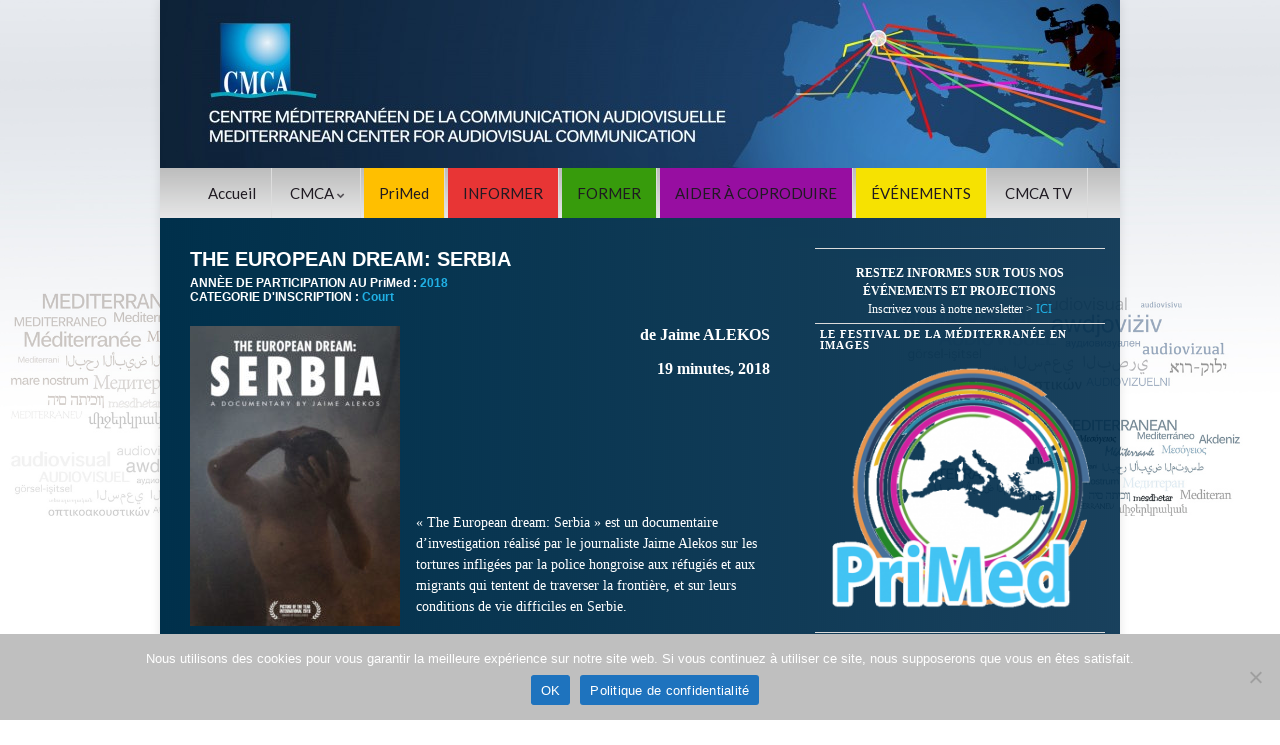

--- FILE ---
content_type: text/html; charset=UTF-8
request_url: https://cmca-med.org/film/the-european-dream-serbia/
body_size: 21097
content:
<!DOCTYPE html><!--[if IE 7]>
<html class="ie ie7" lang="fr-FR">
<![endif]-->
<!--[if IE 8]>
<html class="ie ie8" lang="fr-FR">
<![endif]-->
<!--[if !(IE 7) & !(IE 8)]><!-->
<html lang="fr-FR">
<!--<![endif]-->
    <head>
        <meta charset="UTF-8">
        <meta http-equiv="X-UA-Compatible" content="IE=edge">
        <meta name="viewport" content="width=device-width, initial-scale=1">
        <meta name='robots' content='index, follow, max-image-preview:large, max-snippet:-1, max-video-preview:-1' />
<link rel="alternate" hreflang="fr-fr" href="https://cmca-med.org/film/the-european-dream-serbia/" />
<link rel="alternate" hreflang="x-default" href="https://cmca-med.org/film/the-european-dream-serbia/" />

	<!-- This site is optimized with the Yoast SEO plugin v26.8 - https://yoast.com/product/yoast-seo-wordpress/ -->
	<title>THE EUROPEAN DREAM: SERBIA - CMCA</title>
	<meta name="description" content="Les tortures infligées par la police hongroise aux réfugiés et aux migrants qui tentent de traverser la frontière, et leurs conditions de vie en Serbie." />
	<link rel="canonical" href="https://cmca-med.org/film/the-european-dream-serbia/" />
	<meta property="og:locale" content="fr_FR" />
	<meta property="og:type" content="article" />
	<meta property="og:title" content="THE EUROPEAN DREAM: SERBIA - CMCA" />
	<meta property="og:description" content="Les tortures infligées par la police hongroise aux réfugiés et aux migrants qui tentent de traverser la frontière, et leurs conditions de vie en Serbie." />
	<meta property="og:url" content="https://cmca-med.org/film/the-european-dream-serbia/" />
	<meta property="og:site_name" content="CMCA" />
	<meta property="article:publisher" content="https://www.facebook.com/primed.cmca" />
	<meta property="article:modified_time" content="2019-01-22T14:16:01+00:00" />
	<meta property="og:image" content="https://i2.wp.com/cmca-med.org/wp-content/uploads/2019/01/europeandreamserbia-site.jpg?fit=525%2C750&ssl=1" />
	<meta property="og:image:width" content="525" />
	<meta property="og:image:height" content="750" />
	<meta property="og:image:type" content="image/jpeg" />
	<meta name="twitter:card" content="summary_large_image" />
	<meta name="twitter:site" content="@CMCA_PriMed" />
	<meta name="twitter:label1" content="Durée de lecture estimée" />
	<meta name="twitter:data1" content="1 minute" />
	<script type="application/ld+json" class="yoast-schema-graph">{"@context":"https://schema.org","@graph":[{"@type":"WebPage","@id":"https://cmca-med.org/film/the-european-dream-serbia/","url":"https://cmca-med.org/film/the-european-dream-serbia/","name":"THE EUROPEAN DREAM: SERBIA - CMCA","isPartOf":{"@id":"https://cmca-med.org/#website"},"primaryImageOfPage":{"@id":"https://cmca-med.org/film/the-european-dream-serbia/#primaryimage"},"image":{"@id":"https://cmca-med.org/film/the-european-dream-serbia/#primaryimage"},"thumbnailUrl":"https://cmca-med.org/wp-content/uploads/2019/01/europeandreamserbia-site.jpg","datePublished":"2019-01-22T14:13:15+00:00","dateModified":"2019-01-22T14:16:01+00:00","description":"Les tortures infligées par la police hongroise aux réfugiés et aux migrants qui tentent de traverser la frontière, et leurs conditions de vie en Serbie.","breadcrumb":{"@id":"https://cmca-med.org/film/the-european-dream-serbia/#breadcrumb"},"inLanguage":"fr-FR","potentialAction":[{"@type":"ReadAction","target":["https://cmca-med.org/film/the-european-dream-serbia/"]}]},{"@type":"ImageObject","inLanguage":"fr-FR","@id":"https://cmca-med.org/film/the-european-dream-serbia/#primaryimage","url":"https://cmca-med.org/wp-content/uploads/2019/01/europeandreamserbia-site.jpg","contentUrl":"https://cmca-med.org/wp-content/uploads/2019/01/europeandreamserbia-site.jpg","width":525,"height":750,"caption":"The European dream: Serbia"},{"@type":"BreadcrumbList","@id":"https://cmca-med.org/film/the-european-dream-serbia/#breadcrumb","itemListElement":[{"@type":"ListItem","position":1,"name":"Accueil","item":"https://cmca-med.org/"},{"@type":"ListItem","position":2,"name":"Films","item":"https://cmca-med.org/film/"},{"@type":"ListItem","position":3,"name":"THE EUROPEAN DREAM: SERBIA"}]},{"@type":"WebSite","@id":"https://cmca-med.org/#website","url":"https://cmca-med.org/","name":"CMCA","description":"Centre Méditerranéen de la Communication Audiovisuelle - Mediterranean Center for Audiovisual Communication","publisher":{"@id":"https://cmca-med.org/#organization"},"potentialAction":[{"@type":"SearchAction","target":{"@type":"EntryPoint","urlTemplate":"https://cmca-med.org/?s={search_term_string}"},"query-input":{"@type":"PropertyValueSpecification","valueRequired":true,"valueName":"search_term_string"}}],"inLanguage":"fr-FR"},{"@type":"Organization","@id":"https://cmca-med.org/#organization","name":"CMCA","url":"https://cmca-med.org/","logo":{"@type":"ImageObject","inLanguage":"fr-FR","@id":"https://cmca-med.org/#/schema/logo/image/","url":"https://i0.wp.com/cmca-med.org/wp-content/uploads/2015/10/LOGO-CMCA-complet.jpg?fit=2217%2C1650","contentUrl":"https://i0.wp.com/cmca-med.org/wp-content/uploads/2015/10/LOGO-CMCA-complet.jpg?fit=2217%2C1650","width":2217,"height":1650,"caption":"CMCA"},"image":{"@id":"https://cmca-med.org/#/schema/logo/image/"},"sameAs":["https://www.facebook.com/primed.cmca","https://x.com/CMCA_PriMed"]}]}</script>
	<!-- / Yoast SEO plugin. -->


<link rel='dns-prefetch' href='//www.googletagmanager.com' />
<link rel='dns-prefetch' href='//stats.wp.com' />
<link rel='dns-prefetch' href='//v0.wordpress.com' />
<link rel="alternate" type="application/rss+xml" title="CMCA &raquo; Flux" href="https://cmca-med.org/feed/" />
<link rel="alternate" type="application/rss+xml" title="CMCA &raquo; Flux des commentaires" href="https://cmca-med.org/comments/feed/" />
<link rel="alternate" title="oEmbed (JSON)" type="application/json+oembed" href="https://cmca-med.org/wp-json/oembed/1.0/embed?url=https%3A%2F%2Fcmca-med.org%2Ffilm%2Fthe-european-dream-serbia%2F" />
<link rel="alternate" title="oEmbed (XML)" type="text/xml+oembed" href="https://cmca-med.org/wp-json/oembed/1.0/embed?url=https%3A%2F%2Fcmca-med.org%2Ffilm%2Fthe-european-dream-serbia%2F&#038;format=xml" />
<style id='wp-img-auto-sizes-contain-inline-css' type='text/css'>
img:is([sizes=auto i],[sizes^="auto," i]){contain-intrinsic-size:3000px 1500px}
/*# sourceURL=wp-img-auto-sizes-contain-inline-css */
</style>
<link rel='stylesheet' id='jetpack_related-posts-css' href='https://cmca-med.org/wp-content/plugins/jetpack/modules/related-posts/related-posts.css?ver=20240116' type='text/css' media='all' />
<style id='wp-emoji-styles-inline-css' type='text/css'>

	img.wp-smiley, img.emoji {
		display: inline !important;
		border: none !important;
		box-shadow: none !important;
		height: 1em !important;
		width: 1em !important;
		margin: 0 0.07em !important;
		vertical-align: -0.1em !important;
		background: none !important;
		padding: 0 !important;
	}
/*# sourceURL=wp-emoji-styles-inline-css */
</style>
<link rel='stylesheet' id='wp-block-library-css' href='https://cmca-med.org/wp-includes/css/dist/block-library/style.min.css?ver=8a1ecaa66f966ea4de01e2b21ffb5a81' type='text/css' media='all' />
<style id='wp-block-image-inline-css' type='text/css'>
.wp-block-image>a,.wp-block-image>figure>a{display:inline-block}.wp-block-image img{box-sizing:border-box;height:auto;max-width:100%;vertical-align:bottom}@media not (prefers-reduced-motion){.wp-block-image img.hide{visibility:hidden}.wp-block-image img.show{animation:show-content-image .4s}}.wp-block-image[style*=border-radius] img,.wp-block-image[style*=border-radius]>a{border-radius:inherit}.wp-block-image.has-custom-border img{box-sizing:border-box}.wp-block-image.aligncenter{text-align:center}.wp-block-image.alignfull>a,.wp-block-image.alignwide>a{width:100%}.wp-block-image.alignfull img,.wp-block-image.alignwide img{height:auto;width:100%}.wp-block-image .aligncenter,.wp-block-image .alignleft,.wp-block-image .alignright,.wp-block-image.aligncenter,.wp-block-image.alignleft,.wp-block-image.alignright{display:table}.wp-block-image .aligncenter>figcaption,.wp-block-image .alignleft>figcaption,.wp-block-image .alignright>figcaption,.wp-block-image.aligncenter>figcaption,.wp-block-image.alignleft>figcaption,.wp-block-image.alignright>figcaption{caption-side:bottom;display:table-caption}.wp-block-image .alignleft{float:left;margin:.5em 1em .5em 0}.wp-block-image .alignright{float:right;margin:.5em 0 .5em 1em}.wp-block-image .aligncenter{margin-left:auto;margin-right:auto}.wp-block-image :where(figcaption){margin-bottom:1em;margin-top:.5em}.wp-block-image.is-style-circle-mask img{border-radius:9999px}@supports ((-webkit-mask-image:none) or (mask-image:none)) or (-webkit-mask-image:none){.wp-block-image.is-style-circle-mask img{border-radius:0;-webkit-mask-image:url('data:image/svg+xml;utf8,<svg viewBox="0 0 100 100" xmlns="http://www.w3.org/2000/svg"><circle cx="50" cy="50" r="50"/></svg>');mask-image:url('data:image/svg+xml;utf8,<svg viewBox="0 0 100 100" xmlns="http://www.w3.org/2000/svg"><circle cx="50" cy="50" r="50"/></svg>');mask-mode:alpha;-webkit-mask-position:center;mask-position:center;-webkit-mask-repeat:no-repeat;mask-repeat:no-repeat;-webkit-mask-size:contain;mask-size:contain}}:root :where(.wp-block-image.is-style-rounded img,.wp-block-image .is-style-rounded img){border-radius:9999px}.wp-block-image figure{margin:0}.wp-lightbox-container{display:flex;flex-direction:column;position:relative}.wp-lightbox-container img{cursor:zoom-in}.wp-lightbox-container img:hover+button{opacity:1}.wp-lightbox-container button{align-items:center;backdrop-filter:blur(16px) saturate(180%);background-color:#5a5a5a40;border:none;border-radius:4px;cursor:zoom-in;display:flex;height:20px;justify-content:center;opacity:0;padding:0;position:absolute;right:16px;text-align:center;top:16px;width:20px;z-index:100}@media not (prefers-reduced-motion){.wp-lightbox-container button{transition:opacity .2s ease}}.wp-lightbox-container button:focus-visible{outline:3px auto #5a5a5a40;outline:3px auto -webkit-focus-ring-color;outline-offset:3px}.wp-lightbox-container button:hover{cursor:pointer;opacity:1}.wp-lightbox-container button:focus{opacity:1}.wp-lightbox-container button:focus,.wp-lightbox-container button:hover,.wp-lightbox-container button:not(:hover):not(:active):not(.has-background){background-color:#5a5a5a40;border:none}.wp-lightbox-overlay{box-sizing:border-box;cursor:zoom-out;height:100vh;left:0;overflow:hidden;position:fixed;top:0;visibility:hidden;width:100%;z-index:100000}.wp-lightbox-overlay .close-button{align-items:center;cursor:pointer;display:flex;justify-content:center;min-height:40px;min-width:40px;padding:0;position:absolute;right:calc(env(safe-area-inset-right) + 16px);top:calc(env(safe-area-inset-top) + 16px);z-index:5000000}.wp-lightbox-overlay .close-button:focus,.wp-lightbox-overlay .close-button:hover,.wp-lightbox-overlay .close-button:not(:hover):not(:active):not(.has-background){background:none;border:none}.wp-lightbox-overlay .lightbox-image-container{height:var(--wp--lightbox-container-height);left:50%;overflow:hidden;position:absolute;top:50%;transform:translate(-50%,-50%);transform-origin:top left;width:var(--wp--lightbox-container-width);z-index:9999999999}.wp-lightbox-overlay .wp-block-image{align-items:center;box-sizing:border-box;display:flex;height:100%;justify-content:center;margin:0;position:relative;transform-origin:0 0;width:100%;z-index:3000000}.wp-lightbox-overlay .wp-block-image img{height:var(--wp--lightbox-image-height);min-height:var(--wp--lightbox-image-height);min-width:var(--wp--lightbox-image-width);width:var(--wp--lightbox-image-width)}.wp-lightbox-overlay .wp-block-image figcaption{display:none}.wp-lightbox-overlay button{background:none;border:none}.wp-lightbox-overlay .scrim{background-color:#fff;height:100%;opacity:.9;position:absolute;width:100%;z-index:2000000}.wp-lightbox-overlay.active{visibility:visible}@media not (prefers-reduced-motion){.wp-lightbox-overlay.active{animation:turn-on-visibility .25s both}.wp-lightbox-overlay.active img{animation:turn-on-visibility .35s both}.wp-lightbox-overlay.show-closing-animation:not(.active){animation:turn-off-visibility .35s both}.wp-lightbox-overlay.show-closing-animation:not(.active) img{animation:turn-off-visibility .25s both}.wp-lightbox-overlay.zoom.active{animation:none;opacity:1;visibility:visible}.wp-lightbox-overlay.zoom.active .lightbox-image-container{animation:lightbox-zoom-in .4s}.wp-lightbox-overlay.zoom.active .lightbox-image-container img{animation:none}.wp-lightbox-overlay.zoom.active .scrim{animation:turn-on-visibility .4s forwards}.wp-lightbox-overlay.zoom.show-closing-animation:not(.active){animation:none}.wp-lightbox-overlay.zoom.show-closing-animation:not(.active) .lightbox-image-container{animation:lightbox-zoom-out .4s}.wp-lightbox-overlay.zoom.show-closing-animation:not(.active) .lightbox-image-container img{animation:none}.wp-lightbox-overlay.zoom.show-closing-animation:not(.active) .scrim{animation:turn-off-visibility .4s forwards}}@keyframes show-content-image{0%{visibility:hidden}99%{visibility:hidden}to{visibility:visible}}@keyframes turn-on-visibility{0%{opacity:0}to{opacity:1}}@keyframes turn-off-visibility{0%{opacity:1;visibility:visible}99%{opacity:0;visibility:visible}to{opacity:0;visibility:hidden}}@keyframes lightbox-zoom-in{0%{transform:translate(calc((-100vw + var(--wp--lightbox-scrollbar-width))/2 + var(--wp--lightbox-initial-left-position)),calc(-50vh + var(--wp--lightbox-initial-top-position))) scale(var(--wp--lightbox-scale))}to{transform:translate(-50%,-50%) scale(1)}}@keyframes lightbox-zoom-out{0%{transform:translate(-50%,-50%) scale(1);visibility:visible}99%{visibility:visible}to{transform:translate(calc((-100vw + var(--wp--lightbox-scrollbar-width))/2 + var(--wp--lightbox-initial-left-position)),calc(-50vh + var(--wp--lightbox-initial-top-position))) scale(var(--wp--lightbox-scale));visibility:hidden}}
/*# sourceURL=https://cmca-med.org/wp-includes/blocks/image/style.min.css */
</style>
<style id='wp-block-paragraph-inline-css' type='text/css'>
.is-small-text{font-size:.875em}.is-regular-text{font-size:1em}.is-large-text{font-size:2.25em}.is-larger-text{font-size:3em}.has-drop-cap:not(:focus):first-letter{float:left;font-size:8.4em;font-style:normal;font-weight:100;line-height:.68;margin:.05em .1em 0 0;text-transform:uppercase}body.rtl .has-drop-cap:not(:focus):first-letter{float:none;margin-left:.1em}p.has-drop-cap.has-background{overflow:hidden}:root :where(p.has-background){padding:1.25em 2.375em}:where(p.has-text-color:not(.has-link-color)) a{color:inherit}p.has-text-align-left[style*="writing-mode:vertical-lr"],p.has-text-align-right[style*="writing-mode:vertical-rl"]{rotate:180deg}
/*# sourceURL=https://cmca-med.org/wp-includes/blocks/paragraph/style.min.css */
</style>
<style id='global-styles-inline-css' type='text/css'>
:root{--wp--preset--aspect-ratio--square: 1;--wp--preset--aspect-ratio--4-3: 4/3;--wp--preset--aspect-ratio--3-4: 3/4;--wp--preset--aspect-ratio--3-2: 3/2;--wp--preset--aspect-ratio--2-3: 2/3;--wp--preset--aspect-ratio--16-9: 16/9;--wp--preset--aspect-ratio--9-16: 9/16;--wp--preset--color--black: #000000;--wp--preset--color--cyan-bluish-gray: #abb8c3;--wp--preset--color--white: #ffffff;--wp--preset--color--pale-pink: #f78da7;--wp--preset--color--vivid-red: #cf2e2e;--wp--preset--color--luminous-vivid-orange: #ff6900;--wp--preset--color--luminous-vivid-amber: #fcb900;--wp--preset--color--light-green-cyan: #7bdcb5;--wp--preset--color--vivid-green-cyan: #00d084;--wp--preset--color--pale-cyan-blue: #8ed1fc;--wp--preset--color--vivid-cyan-blue: #0693e3;--wp--preset--color--vivid-purple: #9b51e0;--wp--preset--gradient--vivid-cyan-blue-to-vivid-purple: linear-gradient(135deg,rgb(6,147,227) 0%,rgb(155,81,224) 100%);--wp--preset--gradient--light-green-cyan-to-vivid-green-cyan: linear-gradient(135deg,rgb(122,220,180) 0%,rgb(0,208,130) 100%);--wp--preset--gradient--luminous-vivid-amber-to-luminous-vivid-orange: linear-gradient(135deg,rgb(252,185,0) 0%,rgb(255,105,0) 100%);--wp--preset--gradient--luminous-vivid-orange-to-vivid-red: linear-gradient(135deg,rgb(255,105,0) 0%,rgb(207,46,46) 100%);--wp--preset--gradient--very-light-gray-to-cyan-bluish-gray: linear-gradient(135deg,rgb(238,238,238) 0%,rgb(169,184,195) 100%);--wp--preset--gradient--cool-to-warm-spectrum: linear-gradient(135deg,rgb(74,234,220) 0%,rgb(151,120,209) 20%,rgb(207,42,186) 40%,rgb(238,44,130) 60%,rgb(251,105,98) 80%,rgb(254,248,76) 100%);--wp--preset--gradient--blush-light-purple: linear-gradient(135deg,rgb(255,206,236) 0%,rgb(152,150,240) 100%);--wp--preset--gradient--blush-bordeaux: linear-gradient(135deg,rgb(254,205,165) 0%,rgb(254,45,45) 50%,rgb(107,0,62) 100%);--wp--preset--gradient--luminous-dusk: linear-gradient(135deg,rgb(255,203,112) 0%,rgb(199,81,192) 50%,rgb(65,88,208) 100%);--wp--preset--gradient--pale-ocean: linear-gradient(135deg,rgb(255,245,203) 0%,rgb(182,227,212) 50%,rgb(51,167,181) 100%);--wp--preset--gradient--electric-grass: linear-gradient(135deg,rgb(202,248,128) 0%,rgb(113,206,126) 100%);--wp--preset--gradient--midnight: linear-gradient(135deg,rgb(2,3,129) 0%,rgb(40,116,252) 100%);--wp--preset--font-size--small: 14px;--wp--preset--font-size--medium: 20px;--wp--preset--font-size--large: 20px;--wp--preset--font-size--x-large: 42px;--wp--preset--font-size--tiny: 10px;--wp--preset--font-size--regular: 16px;--wp--preset--font-size--larger: 26px;--wp--preset--spacing--20: 0.44rem;--wp--preset--spacing--30: 0.67rem;--wp--preset--spacing--40: 1rem;--wp--preset--spacing--50: 1.5rem;--wp--preset--spacing--60: 2.25rem;--wp--preset--spacing--70: 3.38rem;--wp--preset--spacing--80: 5.06rem;--wp--preset--shadow--natural: 6px 6px 9px rgba(0, 0, 0, 0.2);--wp--preset--shadow--deep: 12px 12px 50px rgba(0, 0, 0, 0.4);--wp--preset--shadow--sharp: 6px 6px 0px rgba(0, 0, 0, 0.2);--wp--preset--shadow--outlined: 6px 6px 0px -3px rgb(255, 255, 255), 6px 6px rgb(0, 0, 0);--wp--preset--shadow--crisp: 6px 6px 0px rgb(0, 0, 0);}:where(.is-layout-flex){gap: 0.5em;}:where(.is-layout-grid){gap: 0.5em;}body .is-layout-flex{display: flex;}.is-layout-flex{flex-wrap: wrap;align-items: center;}.is-layout-flex > :is(*, div){margin: 0;}body .is-layout-grid{display: grid;}.is-layout-grid > :is(*, div){margin: 0;}:where(.wp-block-columns.is-layout-flex){gap: 2em;}:where(.wp-block-columns.is-layout-grid){gap: 2em;}:where(.wp-block-post-template.is-layout-flex){gap: 1.25em;}:where(.wp-block-post-template.is-layout-grid){gap: 1.25em;}.has-black-color{color: var(--wp--preset--color--black) !important;}.has-cyan-bluish-gray-color{color: var(--wp--preset--color--cyan-bluish-gray) !important;}.has-white-color{color: var(--wp--preset--color--white) !important;}.has-pale-pink-color{color: var(--wp--preset--color--pale-pink) !important;}.has-vivid-red-color{color: var(--wp--preset--color--vivid-red) !important;}.has-luminous-vivid-orange-color{color: var(--wp--preset--color--luminous-vivid-orange) !important;}.has-luminous-vivid-amber-color{color: var(--wp--preset--color--luminous-vivid-amber) !important;}.has-light-green-cyan-color{color: var(--wp--preset--color--light-green-cyan) !important;}.has-vivid-green-cyan-color{color: var(--wp--preset--color--vivid-green-cyan) !important;}.has-pale-cyan-blue-color{color: var(--wp--preset--color--pale-cyan-blue) !important;}.has-vivid-cyan-blue-color{color: var(--wp--preset--color--vivid-cyan-blue) !important;}.has-vivid-purple-color{color: var(--wp--preset--color--vivid-purple) !important;}.has-black-background-color{background-color: var(--wp--preset--color--black) !important;}.has-cyan-bluish-gray-background-color{background-color: var(--wp--preset--color--cyan-bluish-gray) !important;}.has-white-background-color{background-color: var(--wp--preset--color--white) !important;}.has-pale-pink-background-color{background-color: var(--wp--preset--color--pale-pink) !important;}.has-vivid-red-background-color{background-color: var(--wp--preset--color--vivid-red) !important;}.has-luminous-vivid-orange-background-color{background-color: var(--wp--preset--color--luminous-vivid-orange) !important;}.has-luminous-vivid-amber-background-color{background-color: var(--wp--preset--color--luminous-vivid-amber) !important;}.has-light-green-cyan-background-color{background-color: var(--wp--preset--color--light-green-cyan) !important;}.has-vivid-green-cyan-background-color{background-color: var(--wp--preset--color--vivid-green-cyan) !important;}.has-pale-cyan-blue-background-color{background-color: var(--wp--preset--color--pale-cyan-blue) !important;}.has-vivid-cyan-blue-background-color{background-color: var(--wp--preset--color--vivid-cyan-blue) !important;}.has-vivid-purple-background-color{background-color: var(--wp--preset--color--vivid-purple) !important;}.has-black-border-color{border-color: var(--wp--preset--color--black) !important;}.has-cyan-bluish-gray-border-color{border-color: var(--wp--preset--color--cyan-bluish-gray) !important;}.has-white-border-color{border-color: var(--wp--preset--color--white) !important;}.has-pale-pink-border-color{border-color: var(--wp--preset--color--pale-pink) !important;}.has-vivid-red-border-color{border-color: var(--wp--preset--color--vivid-red) !important;}.has-luminous-vivid-orange-border-color{border-color: var(--wp--preset--color--luminous-vivid-orange) !important;}.has-luminous-vivid-amber-border-color{border-color: var(--wp--preset--color--luminous-vivid-amber) !important;}.has-light-green-cyan-border-color{border-color: var(--wp--preset--color--light-green-cyan) !important;}.has-vivid-green-cyan-border-color{border-color: var(--wp--preset--color--vivid-green-cyan) !important;}.has-pale-cyan-blue-border-color{border-color: var(--wp--preset--color--pale-cyan-blue) !important;}.has-vivid-cyan-blue-border-color{border-color: var(--wp--preset--color--vivid-cyan-blue) !important;}.has-vivid-purple-border-color{border-color: var(--wp--preset--color--vivid-purple) !important;}.has-vivid-cyan-blue-to-vivid-purple-gradient-background{background: var(--wp--preset--gradient--vivid-cyan-blue-to-vivid-purple) !important;}.has-light-green-cyan-to-vivid-green-cyan-gradient-background{background: var(--wp--preset--gradient--light-green-cyan-to-vivid-green-cyan) !important;}.has-luminous-vivid-amber-to-luminous-vivid-orange-gradient-background{background: var(--wp--preset--gradient--luminous-vivid-amber-to-luminous-vivid-orange) !important;}.has-luminous-vivid-orange-to-vivid-red-gradient-background{background: var(--wp--preset--gradient--luminous-vivid-orange-to-vivid-red) !important;}.has-very-light-gray-to-cyan-bluish-gray-gradient-background{background: var(--wp--preset--gradient--very-light-gray-to-cyan-bluish-gray) !important;}.has-cool-to-warm-spectrum-gradient-background{background: var(--wp--preset--gradient--cool-to-warm-spectrum) !important;}.has-blush-light-purple-gradient-background{background: var(--wp--preset--gradient--blush-light-purple) !important;}.has-blush-bordeaux-gradient-background{background: var(--wp--preset--gradient--blush-bordeaux) !important;}.has-luminous-dusk-gradient-background{background: var(--wp--preset--gradient--luminous-dusk) !important;}.has-pale-ocean-gradient-background{background: var(--wp--preset--gradient--pale-ocean) !important;}.has-electric-grass-gradient-background{background: var(--wp--preset--gradient--electric-grass) !important;}.has-midnight-gradient-background{background: var(--wp--preset--gradient--midnight) !important;}.has-small-font-size{font-size: var(--wp--preset--font-size--small) !important;}.has-medium-font-size{font-size: var(--wp--preset--font-size--medium) !important;}.has-large-font-size{font-size: var(--wp--preset--font-size--large) !important;}.has-x-large-font-size{font-size: var(--wp--preset--font-size--x-large) !important;}
/*# sourceURL=global-styles-inline-css */
</style>

<style id='classic-theme-styles-inline-css' type='text/css'>
/*! This file is auto-generated */
.wp-block-button__link{color:#fff;background-color:#32373c;border-radius:9999px;box-shadow:none;text-decoration:none;padding:calc(.667em + 2px) calc(1.333em + 2px);font-size:1.125em}.wp-block-file__button{background:#32373c;color:#fff;text-decoration:none}
/*# sourceURL=/wp-includes/css/classic-themes.min.css */
</style>
<link rel='stylesheet' id='cookie-notice-front-css' href='https://cmca-med.org/wp-content/plugins/cookie-notice/css/front.min.css?ver=2.5.11' type='text/css' media='all' />
<link rel='stylesheet' id='SFSIPLUSmainCss-css' href='https://cmca-med.org/wp-content/plugins/ultimate-social-media-plus/css/sfsi-style.css?ver=3.7.1' type='text/css' media='all' />
<link rel='stylesheet' id='udefault-css' href='https://cmca-med.org/wp-content/plugins/ultimate-wp-query-search-filter/themes/default.css?ver=all' type='text/css' media='all' />
<link rel='stylesheet' id='wpml-legacy-horizontal-list-0-css' href='https://cmca-med.org/wp-content/plugins/sitepress-multilingual-cms/templates/language-switchers/legacy-list-horizontal/style.min.css?ver=1' type='text/css' media='all' />
<style id='wpml-legacy-horizontal-list-0-inline-css' type='text/css'>
.wpml-ls-sidebars-home-sidebar-widget-area{background-color:#eaeaea;}.wpml-ls-sidebars-home-sidebar-widget-area a, .wpml-ls-sidebars-home-sidebar-widget-area .wpml-ls-sub-menu a, .wpml-ls-sidebars-home-sidebar-widget-area .wpml-ls-sub-menu a:link, .wpml-ls-sidebars-home-sidebar-widget-area li:not(.wpml-ls-current-language) .wpml-ls-link, .wpml-ls-sidebars-home-sidebar-widget-area li:not(.wpml-ls-current-language) .wpml-ls-link:link {color:#000000;}.wpml-ls-sidebars-home-sidebar-widget-area .wpml-ls-sub-menu a:hover,.wpml-ls-sidebars-home-sidebar-widget-area .wpml-ls-sub-menu a:focus, .wpml-ls-sidebars-home-sidebar-widget-area .wpml-ls-sub-menu a:link:hover, .wpml-ls-sidebars-home-sidebar-widget-area .wpml-ls-sub-menu a:link:focus {color:#dd3333;}.wpml-ls-sidebars-home-sidebar-widget-area .wpml-ls-current-language > a {color:#020202;}
/*# sourceURL=wpml-legacy-horizontal-list-0-inline-css */
</style>
<link rel='stylesheet' id='wpml-legacy-vertical-list-0-css' href='https://cmca-med.org/wp-content/plugins/sitepress-multilingual-cms/templates/language-switchers/legacy-list-vertical/style.min.css?ver=1' type='text/css' media='all' />
<style id='wpml-legacy-vertical-list-0-inline-css' type='text/css'>
.wpml-ls-statics-shortcode_actions{background-color:#103a60;}.wpml-ls-statics-shortcode_actions, .wpml-ls-statics-shortcode_actions .wpml-ls-sub-menu, .wpml-ls-statics-shortcode_actions a {border-color:#123a60;}.wpml-ls-statics-shortcode_actions a, .wpml-ls-statics-shortcode_actions .wpml-ls-sub-menu a, .wpml-ls-statics-shortcode_actions .wpml-ls-sub-menu a:link, .wpml-ls-statics-shortcode_actions li:not(.wpml-ls-current-language) .wpml-ls-link, .wpml-ls-statics-shortcode_actions li:not(.wpml-ls-current-language) .wpml-ls-link:link {color:#ffffff;background-color:#133b60;}.wpml-ls-statics-shortcode_actions .wpml-ls-sub-menu a:hover,.wpml-ls-statics-shortcode_actions .wpml-ls-sub-menu a:focus, .wpml-ls-statics-shortcode_actions .wpml-ls-sub-menu a:link:hover, .wpml-ls-statics-shortcode_actions .wpml-ls-sub-menu a:link:focus {color:#000000;background-color:#eeeeee;}.wpml-ls-statics-shortcode_actions .wpml-ls-current-language > a {color:#ffffff;background-color:#1e73be;}.wpml-ls-statics-shortcode_actions .wpml-ls-current-language:hover>a, .wpml-ls-statics-shortcode_actions .wpml-ls-current-language>a:focus {color:#598fbf;background-color:#eeeeee;}
/*# sourceURL=wpml-legacy-vertical-list-0-inline-css */
</style>
<link rel='stylesheet' id='bootstrap-css' href='https://cmca-med.org/wp-content/themes/graphene/bootstrap/css/bootstrap.min.css?ver=8a1ecaa66f966ea4de01e2b21ffb5a81' type='text/css' media='all' />
<link rel='stylesheet' id='font-awesome-css' href='https://cmca-med.org/wp-content/themes/graphene/fonts/font-awesome/css/font-awesome.min.css?ver=8a1ecaa66f966ea4de01e2b21ffb5a81' type='text/css' media='all' />
<link rel='stylesheet' id='parent-style-css' href='https://cmca-med.org/wp-content/themes/graphene/style.css?ver=2.9.4' type='text/css' media='all' />
<link rel='stylesheet' id='graphene-css' href='https://cmca-med.org/wp-content/themes/cmca/style.css?ver=2.9.4' type='text/css' media='screen' />
<link rel='stylesheet' id='graphene-responsive-css' href='https://cmca-med.org/wp-content/themes/graphene/responsive.css?ver=2.9.4' type='text/css' media='all' />
<link rel='stylesheet' id='graphene-print-css' href='https://cmca-med.org/wp-content/themes/graphene/style-print.css?ver=2.9.4' type='text/css' media='print' />
<link rel='stylesheet' id='graphene-blocks-css' href='https://cmca-med.org/wp-content/themes/graphene/blocks.css?ver=2.9.4' type='text/css' media='all' />
<link rel='stylesheet' id='wp-pagenavi-css' href='https://cmca-med.org/wp-content/plugins/wp-pagenavi/pagenavi-css.css?ver=2.70' type='text/css' media='all' />
<script type="text/javascript" id="jetpack_related-posts-js-extra">
/* <![CDATA[ */
var related_posts_js_options = {"post_heading":"h4"};
//# sourceURL=jetpack_related-posts-js-extra
/* ]]> */
</script>
<script type="text/javascript" src="https://cmca-med.org/wp-content/plugins/jetpack/_inc/build/related-posts/related-posts.min.js?ver=20240116" id="jetpack_related-posts-js"></script>
<script type="text/javascript" id="cookie-notice-front-js-before">
/* <![CDATA[ */
var cnArgs = {"ajaxUrl":"https:\/\/cmca-med.org\/wp-admin\/admin-ajax.php","nonce":"bc3b2bb14f","hideEffect":"fade","position":"bottom","onScroll":false,"onScrollOffset":100,"onClick":false,"cookieName":"cookie_notice_accepted","cookieTime":2592000,"cookieTimeRejected":2592000,"globalCookie":false,"redirection":false,"cache":false,"revokeCookies":false,"revokeCookiesOpt":"automatic"};

//# sourceURL=cookie-notice-front-js-before
/* ]]> */
</script>
<script type="text/javascript" src="https://cmca-med.org/wp-content/plugins/cookie-notice/js/front.min.js?ver=2.5.11" id="cookie-notice-front-js"></script>
<script type="text/javascript" src="https://cmca-med.org/wp-includes/js/jquery/jquery.min.js?ver=3.7.1" id="jquery-core-js"></script>
<script type="text/javascript" src="https://cmca-med.org/wp-includes/js/jquery/jquery-migrate.min.js?ver=3.4.1" id="jquery-migrate-js"></script>
<script type="text/javascript" id="3d-flip-book-client-locale-loader-js-extra">
/* <![CDATA[ */
var FB3D_CLIENT_LOCALE = {"ajaxurl":"https://cmca-med.org/wp-admin/admin-ajax.php","dictionary":{"Table of contents":"Table of contents","Close":"Close","Bookmarks":"Bookmarks","Thumbnails":"Thumbnails","Search":"Search","Share":"Share","Facebook":"Facebook","Twitter":"Twitter","Email":"Email","Play":"Play","Previous page":"Previous page","Next page":"Next page","Zoom in":"Zoom in","Zoom out":"Zoom out","Fit view":"Fit view","Auto play":"Auto play","Full screen":"Full screen","More":"More","Smart pan":"Smart pan","Single page":"Single page","Sounds":"Sounds","Stats":"Stats","Print":"Print","Download":"Download","Goto first page":"Goto first page","Goto last page":"Goto last page"},"images":"https://cmca-med.org/wp-content/plugins/interactive-3d-flipbook-powered-physics-engine/assets/images/","jsData":{"urls":[],"posts":{"ids_mis":[],"ids":[]},"pages":[],"firstPages":[],"bookCtrlProps":[],"bookTemplates":[]},"key":"3d-flip-book","pdfJS":{"pdfJsLib":"https://cmca-med.org/wp-content/plugins/interactive-3d-flipbook-powered-physics-engine/assets/js/pdf.min.js?ver=4.3.136","pdfJsWorker":"https://cmca-med.org/wp-content/plugins/interactive-3d-flipbook-powered-physics-engine/assets/js/pdf.worker.js?ver=4.3.136","stablePdfJsLib":"https://cmca-med.org/wp-content/plugins/interactive-3d-flipbook-powered-physics-engine/assets/js/stable/pdf.min.js?ver=2.5.207","stablePdfJsWorker":"https://cmca-med.org/wp-content/plugins/interactive-3d-flipbook-powered-physics-engine/assets/js/stable/pdf.worker.js?ver=2.5.207","pdfJsCMapUrl":"https://cmca-med.org/wp-content/plugins/interactive-3d-flipbook-powered-physics-engine/assets/cmaps/"},"cacheurl":"https://cmca-med.org/wp-content/uploads/3d-flip-book/cache/","pluginsurl":"https://cmca-med.org/wp-content/plugins/","pluginurl":"https://cmca-med.org/wp-content/plugins/interactive-3d-flipbook-powered-physics-engine/","thumbnailSize":{"width":"200","height":"200"},"version":"1.16.17"};
//# sourceURL=3d-flip-book-client-locale-loader-js-extra
/* ]]> */
</script>
<script type="text/javascript" src="https://cmca-med.org/wp-content/plugins/interactive-3d-flipbook-powered-physics-engine/assets/js/client-locale-loader.js?ver=1.16.17" id="3d-flip-book-client-locale-loader-js" async="async" data-wp-strategy="async"></script>
<script type="text/javascript" src="https://cmca-med.org/wp-content/plugins/wp-letsencrypt-ssl/admin/js/jsredirect.js?ver=7.8.5.7" id="wpen-jsredirect-js"></script>
<script defer type="text/javascript" src="https://cmca-med.org/wp-content/themes/graphene/bootstrap/js/bootstrap.min.js?ver=2.9.4" id="bootstrap-js"></script>
<script defer type="text/javascript" src="https://cmca-med.org/wp-content/themes/graphene/js/bootstrap-hover-dropdown/bootstrap-hover-dropdown.min.js?ver=2.9.4" id="bootstrap-hover-dropdown-js"></script>
<script defer type="text/javascript" src="https://cmca-med.org/wp-content/themes/graphene/js/bootstrap-submenu/bootstrap-submenu.min.js?ver=2.9.4" id="bootstrap-submenu-js"></script>
<script defer type="text/javascript" src="https://cmca-med.org/wp-content/themes/graphene/js/jquery.infinitescroll.min.js?ver=2.9.4" id="infinite-scroll-js"></script>
<script type="text/javascript" id="graphene-js-extra">
/* <![CDATA[ */
var grapheneJS = {"siteurl":"https://cmca-med.org","ajaxurl":"https://cmca-med.org/wp-admin/admin-ajax.php","templateUrl":"https://cmca-med.org/wp-content/themes/graphene","isSingular":"1","enableStickyMenu":"","shouldShowComments":"","commentsOrder":"newest","sliderDisable":"1","sliderInterval":"7000","infScrollBtnLbl":"Lire plus","infScrollOn":"","infScrollCommentsOn":"","totalPosts":"1","postsPerPage":"6","isPageNavi":"1","infScrollMsgText":"Fetching window.grapheneInfScrollItemsPerPage of window.grapheneInfScrollItemsLeft items left ...","infScrollMsgTextPlural":"Fetching window.grapheneInfScrollItemsPerPage of window.grapheneInfScrollItemsLeft items left ...","infScrollFinishedText":"All loaded!","commentsPerPage":"50","totalComments":"0","infScrollCommentsMsg":"R\u00e9cup\u00e9ration de window.grapheneInfScrollCommentsPerPage commentaires sur window.grapheneInfScrollCommentsLeft laiss\u00e9s","infScrollCommentsMsgPlural":"R\u00e9cup\u00e9ration de window.grapheneInfScrollCommentsPerPage commentaires sur window.grapheneInfScrollCommentsLeft laiss\u00e9s","infScrollCommentsFinishedMsg":"All comments loaded!","disableLiveSearch":"1","txtNoResult":"No result found.","isMasonry":""};
//# sourceURL=graphene-js-extra
/* ]]> */
</script>
<script defer type="text/javascript" src="https://cmca-med.org/wp-content/themes/graphene/js/graphene.js?ver=2.9.4" id="graphene-js"></script>

<!-- Extrait de code de la balise Google (gtag.js) ajouté par Site Kit -->
<!-- Extrait Google Analytics ajouté par Site Kit -->
<script type="text/javascript" src="https://www.googletagmanager.com/gtag/js?id=G-15HXRXZT7P" id="google_gtagjs-js" async></script>
<script type="text/javascript" id="google_gtagjs-js-after">
/* <![CDATA[ */
window.dataLayer = window.dataLayer || [];function gtag(){dataLayer.push(arguments);}
gtag("set","linker",{"domains":["cmca-med.org"]});
gtag("js", new Date());
gtag("set", "developer_id.dZTNiMT", true);
gtag("config", "G-15HXRXZT7P");
//# sourceURL=google_gtagjs-js-after
/* ]]> */
</script>
<link rel="https://api.w.org/" href="https://cmca-med.org/wp-json/" /><link rel="EditURI" type="application/rsd+xml" title="RSD" href="https://cmca-med.org/xmlrpc.php?rsd" />

<meta name="generator" content="WPML ver:4.8.6 stt:1,4;" />

		<script>
			(function(i,s,o,g,r,a,m){i['GoogleAnalyticsObject']=r;i[r]=i[r]||function(){
			(i[r].q=i[r].q||[]).push(arguments)},i[r].l=1*new Date();a=s.createElement(o),
			m=s.getElementsByTagName(o)[0];a.async=1;a.src=g;m.parentNode.insertBefore(a,m)
			})(window,document,'script','https://www.google-analytics.com/analytics.js','ga');
			ga('create', 'UA-16755660-1 ', 'auto');
			ga('send', 'pageview');
		</script>

	<meta name="generator" content="Site Kit by Google 1.170.0" /><link type="text/css" rel="stylesheet" href="https://cmca-med.org/wp-content/plugins/posts-for-page/pfp.css" />
	<script>
		window.addEventListener("sfsi_plus_functions_loaded", function() {
			var body = document.getElementsByTagName('body')[0];
			// console.log(body);
			body.classList.add("sfsi_plus_3.53");
		})
		// window.addEventListener('sfsi_plus_functions_loaded',function(e) {
		// 	jQuery("body").addClass("sfsi_plus_3.53")
		// });
		jQuery(document).ready(function(e) {
			jQuery("body").addClass("sfsi_plus_3.53")
		});

		function sfsi_plus_processfurther(ref) {
			var feed_id = '';
			var feedtype = 8;
			var email = jQuery(ref).find('input[name="email"]').val();
			var filter = /^(([^<>()[\]\\.,;:\s@\"]+(\.[^<>()[\]\\.,;:\s@\"]+)*)|(\".+\"))@((\[[0-9]{1,3}\.[0-9]{1,3}\.[0-9]{1,3}\.[0-9]{1,3}\])|(([a-zA-Z\-0-9]+\.)+[a-zA-Z]{2,}))$/;
			if ((email != "Enter your email") && (filter.test(email))) {
				if (feedtype == "8") {
					var url = "https://api.follow.it/subscription-form/" + feed_id + "/" + feedtype;
					window.open(url, "popupwindow", "scrollbars=yes,width=1080,height=760");
					return true;
				}
			} else {
				alert("Please enter email address");
				jQuery(ref).find('input[name="email"]').focus();
				return false;
			}
		}
	</script>
	<style>
		.sfsi_plus_subscribe_Popinner {
			width: 100% !important;
			height: auto !important;
			border: 1px solid #b5b5b5 !important;
			padding: 18px 0px !important;
			background-color: #ffffff !important;
		}

		.sfsi_plus_subscribe_Popinner form {
			margin: 0 20px !important;
		}

		.sfsi_plus_subscribe_Popinner h5 {
			font-family: Helvetica,Arial,sans-serif !important;

			font-weight: bold !important;
			color: #000000 !important;
			font-size: 16px !important;
			text-align: center !important;
			margin: 0 0 10px !important;
			padding: 0 !important;
		}

		.sfsi_plus_subscription_form_field {
			margin: 5px 0 !important;
			width: 100% !important;
			display: inline-flex;
			display: -webkit-inline-flex;
		}

		.sfsi_plus_subscription_form_field input {
			width: 100% !important;
			padding: 10px 0px !important;
		}

		.sfsi_plus_subscribe_Popinner input[type=email] {
			font-family: Helvetica,Arial,sans-serif !important;

			font-style: normal !important;
			color:  !important;
			font-size: 14px !important;
			text-align: center !important;
		}

		.sfsi_plus_subscribe_Popinner input[type=email]::-webkit-input-placeholder {
			font-family: Helvetica,Arial,sans-serif !important;

			font-style: normal !important;
			color:  !important;
			font-size: 14px !important;
			text-align: center !important;
		}

		.sfsi_plus_subscribe_Popinner input[type=email]:-moz-placeholder {
			/* Firefox 18- */
			font-family: Helvetica,Arial,sans-serif !important;

			font-style: normal !important;
			color:  !important;
			font-size: 14px !important;
			text-align: center !important;
		}

		.sfsi_plus_subscribe_Popinner input[type=email]::-moz-placeholder {
			/* Firefox 19+ */
			font-family: Helvetica,Arial,sans-serif !important;

			font-style: normal !important;
			color:  !important;
			font-size: 14px !important;
			text-align: center !important;
		}

		.sfsi_plus_subscribe_Popinner input[type=email]:-ms-input-placeholder {
			font-family: Helvetica,Arial,sans-serif !important;

			font-style: normal !important;
			color:  !important;
			font-size: 14px !important;
			text-align: center !important;
		}

		.sfsi_plus_subscribe_Popinner input[type=submit] {
			font-family: Helvetica,Arial,sans-serif !important;

			font-weight: bold !important;
			color: #000000 !important;
			font-size: 16px !important;
			text-align: center !important;
			background-color: #dedede !important;
		}
	</style>
	<script type="text/javascript">
(function(url){
	if(/(?:Chrome\/26\.0\.1410\.63 Safari\/537\.31|WordfenceTestMonBot)/.test(navigator.userAgent)){ return; }
	var addEvent = function(evt, handler) {
		if (window.addEventListener) {
			document.addEventListener(evt, handler, false);
		} else if (window.attachEvent) {
			document.attachEvent('on' + evt, handler);
		}
	};
	var removeEvent = function(evt, handler) {
		if (window.removeEventListener) {
			document.removeEventListener(evt, handler, false);
		} else if (window.detachEvent) {
			document.detachEvent('on' + evt, handler);
		}
	};
	var evts = 'contextmenu dblclick drag dragend dragenter dragleave dragover dragstart drop keydown keypress keyup mousedown mousemove mouseout mouseover mouseup mousewheel scroll'.split(' ');
	var logHuman = function() {
		if (window.wfLogHumanRan) { return; }
		window.wfLogHumanRan = true;
		var wfscr = document.createElement('script');
		wfscr.type = 'text/javascript';
		wfscr.async = true;
		wfscr.src = url + '&r=' + Math.random();
		(document.getElementsByTagName('head')[0]||document.getElementsByTagName('body')[0]).appendChild(wfscr);
		for (var i = 0; i < evts.length; i++) {
			removeEvent(evts[i], logHuman);
		}
	};
	for (var i = 0; i < evts.length; i++) {
		addEvent(evts[i], logHuman);
	}
})('//cmca-med.org/?wordfence_lh=1&hid=9DADF75D4CE5A77ECA9D9418F222E696');
</script>	<style>img#wpstats{display:none}</style>
		<link rel="apple-touch-icon" sizes="180x180" href="/wp-content/uploads/fbrfg/apple-touch-icon.png">
<link rel="icon" type="image/png" sizes="32x32" href="/wp-content/uploads/fbrfg/favicon-32x32.png">
<link rel="icon" type="image/png" sizes="16x16" href="/wp-content/uploads/fbrfg/favicon-16x16.png">
<link rel="manifest" href="/wp-content/uploads/fbrfg/site.webmanifest">
<link rel="mask-icon" href="/wp-content/uploads/fbrfg/safari-pinned-tab.svg" color="#5bbad5">
<link rel="shortcut icon" href="/wp-content/uploads/fbrfg/favicon.ico">
<meta name="msapplication-TileColor" content="#da532c">
<meta name="msapplication-config" content="/wp-content/uploads/fbrfg/browserconfig.xml">
<meta name="theme-color" content="#ffffff">		<script>
		   WebFontConfig = {
		      google: { 
		      	families: ["Lato:400,400i,700,700i&display=swap"]		      }
		   };

		   (function(d) {
		      var wf = d.createElement('script'), s = d.scripts[0];
		      wf.src = 'https://ajax.googleapis.com/ajax/libs/webfont/1.6.26/webfont.js';
		      wf.async = true;
		      s.parentNode.insertBefore(wf, s);
		   })(document);
		</script>
	<style type="text/css">
.navbar {background: #bcc1c5} @media only screen and (max-width: 768px){ #mega-menu-wrap-Header-Menu .mega-menu-toggle + #mega-menu-Header-Menu {background: #bcc1c5} }.navbar-inverse .nav > li > a, #mega-menu-wrap-Header-Menu #mega-menu-Header-Menu > li.mega-menu-item > a.mega-menu-link, .navbar #top_search .searchform input {color: #020202}.navbar #header-menu-wrap .nav li:focus, .navbar #header-menu-wrap .nav li:hover, .navbar #header-menu-wrap .nav li.current-menu-item, .navbar #header-menu-wrap .nav li.current-menu-ancestor, .navbar #header-menu-wrap .dropdown-menu li, .navbar #header-menu-wrap .dropdown-menu > li > a:focus, .navbar #header-menu-wrap .dropdown-menu > li > a:hover, .navbar #header-menu-wrap .dropdown-menu > .active > a, .navbar #header-menu-wrap .dropdown-menu > .active > a:focus, .navbar #header-menu-wrap .dropdown-menu > .active > a:hover, .navbar #header-menu-wrap .navbar-nav>.open>a, .navbar #header-menu-wrap .navbar-nav>.open>a:focus, .navbar #header-menu-wrap .navbar-nav>.open>a:hover, .navbar .navbar-nav>.active>a, .navbar .navbar-nav>.active>a:focus, .navbar .navbar-nav>.active>a:hover, #header-menu-wrap #mega-menu-wrap-Header-Menu #mega-menu-Header-Menu li.mega-current-menu-item, #header-menu-wrap #mega-menu-wrap-Header-Menu #mega-menu-Header-Menu > li.mega-menu-item > a.mega-menu-link:hover, #header-menu-wrap #mega-menu-wrap-Header-Menu #mega-menu-Header-Menu > li.mega-toggle-on > a.mega-menu-link, #header-menu-wrap #mega-menu-wrap-Header-Menu #mega-menu-Header-Menu > li.mega-current-menu-item > a.mega-menu-link {background: #3c9cd2}.navbar #header-menu-wrap .nav ul li a, .navbar #header-menu-wrap .nav ul li a {color: #ffffff}.navbar #header-menu-wrap .nav .dropdown-menu li:hover > a, .navbar #header-menu-wrap .nav .dropdown-menu li.current-menu-item > a, .navbar #header-menu-wrap .nav .dropdown-menu li.current-menu-ancestor > a {color: #e2e2e2}#content, body > .container > .panel-layout, #header {background-color: #2d5a83}.post, .singular .post, .singular .posts-list .post, .homepage_pane, .entry-author {background-color: #143b60}.entry-footer {border-color: #264063}body, blockquote p {color: #ffffff}.post-title, .post-title a, .post-title a:hover, .post-title a:visited {color: #ffffff}a, .post .date .day, .pagination>li>a, .pagination>li>a:hover, .pagination>li>span, #comments > h4.current a, #comments > h4.current a .fa, .post-nav-top p, .post-nav-top a, .autocomplete-suggestions strong {color: #20b0e5}a:focus, a:hover, .post-nav-top a:hover {color: #ffffff}.sticky {border-color: #104270}.child-page {background-color: #264063}.sidebar .sidebar-wrap {background-color: #143b60; border-color: #dbdbdb}.btn, .btn:focus, .btn:hover, .btn a, .Button, .colour-preview .button, input[type="submit"], button[type="submit"], #commentform #submit, .wpsc_buy_button, #back-to-top, .wp-block-button .wp-block-button__link:not(.has-background) {background: #ffffff; color: #0b1049} .wp-block-button.is-style-outline .wp-block-button__link {background:transparent; border-color: #ffffff}.btn.btn-outline, .btn.btn-outline:hover {color: #ffffff;border-color: #ffffff}.label-primary, .pagination>.active>a, .pagination>.active>a:focus, .pagination>.active>a:hover, .pagination>.active>span, .pagination>.active>span:focus, .pagination>.active>span:hover, .list-group-item.parent, .list-group-item.parent:focus, .list-group-item.parent:hover {background: #1e73be; border-color: #1e73be; color: #ffffff}.post-nav-top, .archive-title, .page-title, .term-desc, .breadcrumb {background-color: #264063; border-color: #6b3589}.archive-title span {color: #ffffff}#footer, .graphene-footer{background-color:#102c46;color:#ffffff}#sidebar_bottom {background:#102c46;border-color:#eeeeee}#sidebar_bottom a, #sidebar_bottom a:visited {color:#5f7f84}.header_title, .header_title a, .header_title a:visited, .header_title a:hover, .header_desc {color:#blank}#header .header_title{ font-family:georgia;line-height:50px;font-size:22px;font-weight:normal;font-style:normal; }#header .header_desc{ font-family:tahoma;font-size:18px;line-height:22px;font-weight:normal; }.entry-content, .sidebar, .comment-entry{ font-family:tahoma;color:#ffffff; }.carousel, .carousel .item{height:400px}@media (max-width: 991px) {.carousel, .carousel .item{height:250px}}#header{max-height:168px}.post-title, .post-title a, .post-title a:hover, .post-title a:visited{ color: #ffffff }@media (min-width: 1200px) {.container {width:960px}}
</style>
		<script type="application/ld+json">{"@context":"http:\/\/schema.org","@type":"Article","mainEntityOfPage":"https:\/\/cmca-med.org\/film\/the-european-dream-serbia\/","publisher":{"@type":"Organization","name":"CMCA","logo":{"@type":"ImageObject","url":"https:\/\/cmca-med.org\/wp-content\/uploads\/2023\/03\/cropped-icone-site-cmca-1-32x32.jpg","height":32,"width":32}},"headline":"THE EUROPEAN DREAM: SERBIA","datePublished":"2019-01-22T15:13:15+00:00","dateModified":"2019-01-22T15:16:01+00:00","description":"<p>Les tortures inflig\u00e9es par la police hongroise aux r\u00e9fugi\u00e9s et aux migrants qui tentent de traverser la fronti\u00e8re, et leurs conditions de vie en Serbie.<\/p><p><a class=\"custom-continue-reading\" href=\"https:\/\/cmca-med.org\/film\/the-european-dream-serbia\/\">Lire la suite<\/a><\/p>\n","author":{"@type":"Person","name":"nettuno"},"image":["https:\/\/i1.wp.com\/cmca-med.org\/wp-content\/uploads\/2019\/01\/europeandreamserbia-site.jpg?fit=487%2C696","https:\/\/i1.wp.com\/cmca-med.org\/wp-content\/uploads\/2019\/01\/europeandreamserbia-site.jpg?fit=365%2C522","https:\/\/i1.wp.com\/cmca-med.org\/wp-content\/uploads\/2019\/01\/europeandreamserbia-site.jpg?fit=274%2C392"]}</script>
	<style type="text/css" id="custom-background-css">
body.custom-background { background-image: url("https://cmca-med.org/wp-content/uploads/2015/06/fondweb4.jpg"); background-position: center center; background-size: cover; background-repeat: no-repeat; background-attachment: fixed; }
</style>
	<link rel="icon" href="https://cmca-med.org/wp-content/uploads/2023/03/cropped-icone-site-cmca-1-32x32.jpg" sizes="32x32" />
<link rel="icon" href="https://cmca-med.org/wp-content/uploads/2023/03/cropped-icone-site-cmca-1-192x192.jpg" sizes="192x192" />
<link rel="apple-touch-icon" href="https://cmca-med.org/wp-content/uploads/2023/03/cropped-icone-site-cmca-1-180x180.jpg" />
<meta name="msapplication-TileImage" content="https://cmca-med.org/wp-content/uploads/2023/03/cropped-icone-site-cmca-1-270x270.jpg" />
		<style type="text/css" id="wp-custom-css">
			
/* personal hover bottons */
.arancio {
	background-color: #FFBF00 !important;
}
.rosso {
	background-color: #E83535 !important;
}
.green {
	background-color: #379B0C !important;
}
.viola {
	background-color: #970EA1 !important;
}
.events {
	background-color: #F6E201 !important;
}

.arancio a:hover, a:active {
	background-color: #FAE13E !important;
	font-size: 120%;
	color: #FFBF00;
	border-radius: 3px;
	box-shadow: 0px 25px 150px #000000;
    z-index: 2;
    -webkit-transition: all 200ms ease-in;
    -webkit-transform: scale(1.1);
    -ms-transition: all 200ms ease-in;
    -ms-transform: scale(1.1);   
    -moz-transition: all 200ms ease-in;
    -moz-transform: scale(1.1);
    transition: all 200ms ease-in;
    transform: scale(1.1);
}
.arancio a:visited {
	background-color: #FAE13E !important;
	font-size: 120%;
	color: #FFBF00;
	border-radius: 3px;
	box-shadow: 0px 25px 150px #000000;
    z-index: 2;
    -webkit-transition: all 200ms ease-in;
    -webkit-transform: scale(1.1);
    -ms-transition: all 200ms ease-in;
    -ms-transform: scale(1.1);   
    -moz-transition: all 200ms ease-in;
    -moz-transform: scale(1.1);
    transition: all 200ms ease-in;
    transform: scale(1.1);
}

.rosso a:hover, a:active {
  background-color: #FE2E2E !important;
	font-size: 120%;
	border-radius: 3px;
	color: #333;
	box-shadow: 0px 25px 150px #000000;
    z-index: 2;
    -webkit-transition: all 200ms ease-in;
    -webkit-transform: scale(1.1);
    -ms-transition: all 200ms ease-in;
    -ms-transform: scale(1.1);   
    -moz-transition: all 200ms ease-in;
    -moz-transform: scale(1.1);
    transition: all 200ms ease-in;
    transform: scale(1.1);
}
.rosso a:visited {
  background-color: #FE2E2E !important;
	font-size: 120%;
	border-radius: 3px;
	color: #333;
	box-shadow: 0px 25px 150px #000000;
    z-index: 2;
    -webkit-transition: all 200ms ease-in;
    -webkit-transform: scale(1.1);
    -ms-transition: all 200ms ease-in;
    -ms-transform: scale(1.1);   
    -moz-transition: all 200ms ease-in;
    -moz-transform: scale(1.1);
    transition: all 200ms ease-in;
    transform: scale(1.1);
}
.green a:hover, a:active {
  background-color: #6EF545 !important;
	font-size: 120%;
	border-radius: 3px;
	color: #333;
	box-shadow: 0px 25px 150px #000000;
    z-index: 2;
    -webkit-transition: all 200ms ease-in;
    -webkit-transform: scale(1.1);
    -ms-transition: all 200ms ease-in;
    -ms-transform: scale(1.1);   
    -moz-transition: all 200ms ease-in;
    -moz-transform: scale(1.1);
    transition: all 200ms ease-in;
    transform: scale(1.1);
}
.green a:visited {
  background-color: #6EF545 !important;
	font-size: 120%;
	border-radius: 3px;
	color: #333;
	box-shadow: 0px 25px 150px #000000;
    z-index: 2;
    -webkit-transition: all 200ms ease-in;
    -webkit-transform: scale(1.1);
    -ms-transition: all 200ms ease-in;
    -ms-transform: scale(1.1);   
    -moz-transition: all 200ms ease-in;
    -moz-transform: scale(1.1);
    transition: all 200ms ease-in;
    transform: scale(1.1);
}
.viola a:hover, a:active {
  background-color: #FE58EA !important;
	font-size: 105%;
	border-radius: 3px;
	color: #333;
	box-shadow: 0px 25px 150px #000000;
    z-index: 2;
    -webkit-transition: all 200ms ease-in;
    -webkit-transform: scale(1.1);
    -ms-transition: all 200ms ease-in;
    -ms-transform: scale(1.1);   
    -moz-transition: all 200ms ease-in;
    -moz-transform: scale(1.1);
    transition: all 200ms ease-in;
    transform: scale(1.1);
}
.viola a:visited {
  background-color: #FE58EA !important;
	font-size: 105%;
	border-radius: 3px;
	color: #333;
	box-shadow: 0px 25px 150px #000000;
    z-index: 2;
    -webkit-transition: all 200ms ease-in;
    -webkit-transform: scale(1.1);
    -ms-transition: all 200ms ease-in;
    -ms-transform: scale(1.1);   
    -moz-transition: all 200ms ease-in;
    -moz-transform: scale(1.1);
    transition: all 200ms ease-in;
    transform: scale(1.1);
}
.events a:hover, a:active {
  background-color: #FDF39C !important;
	font-size: 105%;
	border-radius: 3px;
	color: #333;
	box-shadow: 0px 25px 150px #000000;
    z-index: 2;
    -webkit-transition: all 200ms ease-in;
    -webkit-transform: scale(1.1);
    -ms-transition: all 200ms ease-in;
    -ms-transform: scale(1.1);   
    -moz-transition: all 200ms ease-in;
    -moz-transform: scale(1.1);
    transition: all 200ms ease-in;
    transform: scale(1.1);
}
.events a:visited {
  background-color: #FDF39C !important;
	font-size: 105%;
	border-radius: 3px;
	color: #333;
	box-shadow: 0px 25px 150px #000000;
    z-index: 2;
    -webkit-transition: all 200ms ease-in;
    -webkit-transform: scale(1.1);
    -ms-transition: all 200ms ease-in;
    -ms-transform: scale(1.1);   
    -moz-transition: all 200ms ease-in;
    -moz-transform: scale(1.1);
    transition: all 200ms ease-in;
    transform: scale(1.1);
}


/* personal police dimension */
body {

	font-family: 'Lato', sans-serif;

    font-size: 14px;

    line-height: 18px;

    color: #4a474b;

}
.post-title,

.post-title a {

    font-size: 20px;

    line-height: normal;

    font-weight: bold;
		
		margin-bottom:-14px;
	  
	  margin-left: -2px;

}

/* image thumb */
@media (min-width: 768px){
.entry-content .excerpt-thumb img,

.child-page .excerpt-thumb img {

    float: left;
	
		width: 16%;
  height: auto;
		
    margin: -0.3em 0.5em 0 -0.3em;

    border: none;

    box-shadow: 0 0 3px #ddd;

    box-shadow: 0 0 3px rgba(0,0,0,0.2);

}
}	
@media (max-width: 768px){
.entry-content .excerpt-thumb img,

.child-page .excerpt-thumb img {

    float: right;
	
		height: 140px;
    
	  width: 140px;
		
    margin: 10px;

    border: none;

    box-shadow: 0 0 3px #ddd;

    box-shadow: 0 0 3px rgba(0,0,0,0.2);

}
}	
/* sidebar */
.sidebar .sidebar-wrap {

    background: none;

    border-top: 1px solid #dbdbdb;

    padding: 5px;

    margin-bottom: 0px;

}
.sidebar p {

    font-size: 12px;

    line-height: 18px;

    margin-top: 10px;

}

#sidebar_bottom {

	background: #021E4A; /* For browsers that do not support gradients */
    background: linear-gradient(to right, rgba(0, 48, 75, 1.0), rgba(10, 54, 85, 1.9)); /* Standard syntax (must be last) */

    border-top: 1px solid #eee;

}
@media (max-width: 768px) 
{#sidebar_bottom .sidebar-wrap {

margin-right: -5px;

margin-left: 5px;

}
	}
/* bouton lire */
.custom-continue-reading {

float: right;
font-size: 12px;
background: none;
box-shadow: none;
border: none;
color: white;
text-shadow: none;
	margin-bottom:-65px;
		margin-top:-10px;
}


/* posts page accueile etc */
.post,

.singular .hentry,

.comment-respond {

    background: none;

    border: 0px solid #e9e8e3;

    -webkit-box-shadow: 0 0 0px 0 rgba(0,0,0,0.1);

    box-shadow: 0 0 0px 0 rgba(0,0,0,0.1);
	 
	  border-bottom:1px dashed grey;
	
		margin-top:-20px;
		margin-bottom: 22px

}

/* colors gradient backgorund */
#content {

background: #021E4A; /* For browsers that do not support gradients */
    background: linear-gradient(to right, rgba(0, 48, 75, 1.0), rgba(0, 44, 75, 0.9)); /* Standard syntax (must be last) */

    padding: 30px 0;

}
/* no barra navigazione post */
.singular .post-nav-top {
	display: none;
}

/* no barra navigazione post */
.pagination {

    font-size: 14px;

    margin: 10px 0 2px 0px;

}

/* centrer barre menu */
@media (min-width: 768px){
	.navbar-nav {
		text-align: center;
		width: 100%;
		
	background: #e6e6e6; /* For browsers that do not support gradients */
    background: linear-gradient(to bottom, rgba(188, 188, 188, 1.0), rgba(235, 235, 235, 0.9)); /* Standard syntax (must be last) */
		
	}
	.navbar .nav>li {
		display: inline-block;
		float: none;
	}
}
/* texte barre menu*/
.navbar .nav > li > a {

    min-height: 20px;

    padding: 15px;

    box-sizing: border-box;

    font-family: 'Lato', sans-serif;

    font-weight: 500;

    font-size: 15px;

    color: #1f1a22;

}

/* videoteca*/
.post-supercat  {
	font: 12px "tahoma", sans-serif;
	color: #FFFFFF;
        font-weight: bold;
	margin-top: 5px;
	 margin-bottom: -15px;
}
.post-title-film  {
	font: 20px "tahoma", sans-serif;
	color: #FFFFFF;
        font-weight: bold;
	margin-top: 5px;
	 margin-bottom: 5px;
}

/* resize le h1 etc*/
h1,
.h1 {
  font-size: 22px;
}
h2,
.h2 {
  font-size: 18px;
}
h3,
.h3 {
  font-size: 16px;
}
h4,
.h4 {
  font-size: 14px;
}
h5,
.h5 {
  font-size: 12px;
}
h6,
.h6 {
  font-size: 10px;
}

/* titolo entete pagine archivi*/
.post-nav-top,
.archive-title,
.page-title {
display: none;
	margin-top: 10px;
}

.category-desc {
    background: none;
    padding: 25px 15px;
    font-size: 14px;
    line-height: 20px;
    margin-bottom: 20px;
}

/* widget webtv*/
.videovideotecawidg
{ margin: 0 auto; width: 400px; }

.boutlang {
height: 150px;
  width: 150px;
align-content: center
	
}

/* Bounce Out */
.hvr-bounce-out {
  display: inline-block;
  vertical-align: middle;
  -webkit-transform: perspective(1px) translateZ(0);
  transform: perspective(1px) translateZ(0);
  box-shadow: 0 0 1px rgba(0, 0, 0, 0);
  -webkit-transition-duration: 0.5s;
  transition-duration: 0.5s;
}
.hvr-bounce-out:hover, .hvr-bounce-out:focus, .hvr-bounce-out:active {
  -webkit-transform: scale(0.8);
  transform: scale(0.8);
  -webkit-transition-timing-function: cubic-bezier(0.47, 2.02, 0.31, -0.36);
  transition-timing-function: cubic-bezier(0.47, 2.02, 0.31, -0.36);
}


/* texte recherche film vidéotheque */
.uwpqsftext  {
color: black;
}


/* correctuon bug post mise à jour image a la une sur article*/
.featured-image {

display: none;

}

/* Shutter In Horizontal test per testo */
.hvr-shutter-in-horizontal {
  -webkit-transform: perspective(1px) translateZ(0);
  transform: perspective(1px) translateZ(0);
  box-shadow: 0 0 1px rgba(0, 0, 0, 0);
  position: relative;
  background: #9cde87;
  -webkit-transition-property: color;
  transition-property: color;
  -webkit-transition-duration: 0.3s;
  transition-duration: 0.3s;
}
.hvr-shutter-in-horizontal:before {
  content: "";
  position: absolute;
  z-index: -1;
  top: 0;
  bottom: 0;
  left: 0;
  right: 0;
  background: #02314c;
  -webkit-transform: scaleX(1);
  transform: scaleX(1);
  -webkit-transform-origin: 50%;
  transform-origin: 50%;
  -webkit-transition-property: transform;
  transition-property: transform;
  -webkit-transition-duration: 0.3s;
  transition-duration: 0.3s;
  -webkit-transition-timing-function: ease-out;
  transition-timing-function: ease-out;
}
.hvr-shutter-in-horizontal:hover, .hvr-shutter-in-horizontal:focus, .hvr-shutter-in-horizontal:active {
  color: white;
}
.hvr-shutter-in-horizontal:hover:before, .hvr-shutter-in-horizontal:focus:before, .hvr-shutter-in-horizontal:active:before {
  -webkit-transform: scaleX(0);
  transform: scaleX(0);
}		</style>
		    <link rel='stylesheet' id='jetpack-swiper-library-css' href='https://cmca-med.org/wp-content/plugins/jetpack/_inc/blocks/swiper.css?ver=15.4' type='text/css' media='all' />
<link rel='stylesheet' id='jetpack-carousel-css' href='https://cmca-med.org/wp-content/plugins/jetpack/modules/carousel/jetpack-carousel.css?ver=15.4' type='text/css' media='all' />
</head>
    <body class="wp-singular film-template-default single single-film postid-18551 custom-background wp-custom-logo wp-embed-responsive wp-theme-graphene wp-child-theme-cmca cookies-not-set sfsi_plus_actvite_theme_flat dpt left-col-first layout-boxed two_col_left two-columns singular unequal-content-bgs">
        
        <div class="container boxed-wrapper">
            
            

            <div id="header" class="row">

                <img src="https://cmca-med.org/wp-content/uploads/2015/10/cropped-entete-site-cmca-72.jpg" alt="CMCA" title="CMCA" width="960" height="168" />                
                                    <a href="https://cmca-med.org" id="header_img_link" title="Retour à l&#039;accueil">&nbsp;</a>                            </div>


                        <nav class="navbar row ">

                <div class="navbar-header align-center">
                		                    <button type="button" class="navbar-toggle collapsed" data-toggle="collapse" data-target="#header-menu-wrap, #secondary-menu-wrap">
	                        <span class="sr-only">Toggle navigation</span>
	                        <span class="icon-bar"></span>
	                        <span class="icon-bar"></span>
	                        <span class="icon-bar"></span>
	                    </button>
                	                    
                    
                                            <p class="header_title mobile-only">
                            <a href="https://cmca-med.org" title="Retour à l&#039;accueil">                                CMCA                            </a>                        </p>
                    
                                            
                                    </div>

                                    <div class="collapse navbar-collapse" id="header-menu-wrap">

            			<ul id="header-menu" class="nav navbar-nav flip"><li id="menu-item-5405" class="menu-item menu-item-type-custom menu-item-object-custom menu-item-home menu-item-5405"><a href="http://cmca-med.org/">Accueil</a></li>
<li id="menu-item-107" class="menu-item menu-item-type-post_type menu-item-object-page menu-item-has-children menu-item-107"><a href="https://cmca-med.org/cmca/" class="dropdown-toggle" data-toggle="dropdown" data-submenu="1" data-depth="10" data-hover="dropdown" data-delay="0">CMCA <i class="fa fa-chevron-down"></i></a>
<ul class="dropdown-menu">
	<li id="menu-item-7009" class="menu-item menu-item-type-post_type menu-item-object-page menu-item-7009"><a href="https://cmca-med.org/cmca/nos-missions/">Nos missions</a></li>
	<li id="menu-item-5839" class="menu-item menu-item-type-post_type menu-item-object-page menu-item-5839"><a href="https://cmca-med.org/cmca/presentation/">Présentation</a></li>
	<li id="menu-item-5803" class="menu-item menu-item-type-post_type menu-item-object-page menu-item-5803"><a href="https://cmca-med.org/cmca/conseil-dadministration-et-bureau/">CDA et bureau</a></li>
	<li id="menu-item-5804" class="menu-item menu-item-type-post_type menu-item-object-page menu-item-5804"><a href="https://cmca-med.org/cmca/le-mot-des-peres-fondateurs-du-cmca/">Le mot des pères fondateurs</a></li>
	<li id="menu-item-5802" class="menu-item menu-item-type-post_type menu-item-object-page menu-item-5802"><a href="https://cmca-med.org/cmca/partenaires/">Partenaires</a></li>
	<li id="menu-item-7210" class="menu-item menu-item-type-post_type menu-item-object-page menu-item-7210"><a href="https://cmca-med.org/cmca/equipe/">Equipe</a></li>
	<li id="menu-item-11592" class="menu-item menu-item-type-post_type menu-item-object-page menu-item-11592"><a href="https://cmca-med.org/cmca/archives-des-actualites/">Archives des actualités</a></li>
	<li id="menu-item-12101" class="menu-item menu-item-type-post_type menu-item-object-page menu-item-12101"><a href="https://cmca-med.org/cmca/videotheque/">La vidéothèque du CMCA</a></li>
</ul>
</li>
<li id="menu-item-212" class="arancio menu-item menu-item-type-post_type menu-item-object-page menu-item-212"><a href="https://cmca-med.org/cmca/nos-missions/primed/">PriMed</a></li>
<li id="menu-item-152" class="rosso menu-item menu-item-type-post_type menu-item-object-page menu-item-152"><a href="https://cmca-med.org/cmca/nos-missions/informer/">INFORMER</a></li>
<li id="menu-item-175" class="green menu-item menu-item-type-post_type menu-item-object-page menu-item-175"><a href="https://cmca-med.org/cmca/nos-missions/former/">FORMER</a></li>
<li id="menu-item-198" class="viola menu-item menu-item-type-post_type menu-item-object-page menu-item-198"><a href="https://cmca-med.org/cmca/nos-missions/aider-a-coproduire/">AIDER À COPRODUIRE</a></li>
<li id="menu-item-124" class="events menu-item menu-item-type-post_type menu-item-object-page menu-item-124"><a href="https://cmca-med.org/evenements/">ÉVÉNEMENTS</a></li>
<li id="menu-item-29233" class="menu-item menu-item-type-custom menu-item-object-custom menu-item-29233"><a href="https://vimeo.com/cmca">CMCA TV</a></li>
</ul>                        
            			                        
                                            </div>
                
                                    
                            </nav>

            
            <div id="content" class="clearfix hfeed row">
                
                    
                                        
                    <div id="content-main" class="clearfix content-main col-md-8">
                    


	
		<div class="post-nav post-nav-top clearfix">
			<p class="previous col-sm-6"><i class="fa fa-arrow-circle-left"></i> <a href="https://cmca-med.org/film/wake-up-what-would-you-do-to-change-the-world/" rel="prev">WAKE UP! WHAT WOULD YOU DO TO CHANGE THE WORLD?</a></p>			<p class="next-post col-sm-6"><a href="https://cmca-med.org/film/androktones/" rel="next">ANDROKTONES</a> <i class="fa fa-arrow-circle-right"></i></p>					</div>
		        
<div id="post-18551" class="clearfix post post-18551 film type-film status-publish has-post-thumbnail hentry a-production-2900 a-participation-2666 pays-espagne cat_inscription-court nodate item-wrap">
	
		
	<div class="entry clearfix">
    	
                		
                
        					        
                
		        <h1 class="post-title-film">
			THE EUROPEAN DREAM: SERBIA			        </h1>
		
				<div class="post-supercat">		<strong>ANN&EgraveE DE PARTICIPATION AU PriMed : </strong>
		<a href="https://cmca-med.org/a-participation/2018/" rel="tag">2018</a>		<br/>		<strong>CATEGORIE D'INSCRIPTION : </strong>		<a href="https://cmca-med.org/cat_inscription/court/" rel="tag">Court</a>			</div>		
					<div class="post-meta clearfix">
			            
                                    <span class="updated"><span class="value-title" title="2019-01-22T15:13" /></span>
            			
									
														
						
					</div>
		
				<div class="entry-content clearfix">
							
										
						<h3 style="text-align: right;"><img fetchpriority="high" decoding="async" data-attachment-id="18552" data-permalink="https://cmca-med.org/film/the-european-dream-serbia/europeandreamserbia-site/" data-orig-file="https://cmca-med.org/wp-content/uploads/2019/01/europeandreamserbia-site.jpg" data-orig-size="525,750" data-comments-opened="0" data-image-meta="{&quot;aperture&quot;:&quot;0&quot;,&quot;credit&quot;:&quot;&quot;,&quot;camera&quot;:&quot;&quot;,&quot;caption&quot;:&quot;&quot;,&quot;created_timestamp&quot;:&quot;0&quot;,&quot;copyright&quot;:&quot;&quot;,&quot;focal_length&quot;:&quot;0&quot;,&quot;iso&quot;:&quot;0&quot;,&quot;shutter_speed&quot;:&quot;0&quot;,&quot;title&quot;:&quot;&quot;,&quot;orientation&quot;:&quot;0&quot;}" data-image-title="The European dream: Serbia" data-image-description="&lt;p&gt;The European dream: Serbia&lt;/p&gt;
" data-image-caption="" data-medium-file="https://cmca-med.org/wp-content/uploads/2019/01/europeandreamserbia-site-210x300.jpg" data-large-file="https://cmca-med.org/wp-content/uploads/2019/01/europeandreamserbia-site.jpg" class="size-medium wp-image-18552 alignleft" src="https://cmca-med.org/wp-content/uploads/2019/01/europeandreamserbia-site-210x300.jpg" alt="The European dream: Serbia" width="210" height="300" srcset="https://cmca-med.org/wp-content/uploads/2019/01/europeandreamserbia-site-210x300.jpg 210w, https://cmca-med.org/wp-content/uploads/2019/01/europeandreamserbia-site.jpg 525w" sizes="(max-width: 210px) 100vw, 210px" />de Jaime ALEKOS</h3>
<h3 style="text-align: right;">19 minutes, 2018</h3>
<p>&nbsp;</p>
<p>&nbsp;</p>
<p>&nbsp;</p>
<p>« The European dream: Serbia » est un documentaire d&rsquo;investigation réalisé par le journaliste Jaime Alekos sur les tortures infligées par la police hongroise aux réfugiés et aux migrants qui tentent de traverser la frontière, et sur leurs conditions de vie difficiles en Serbie.</p>
<p>&nbsp;</p>
<p>&nbsp;</p>
<p><em><strong>Jaime ALEKOS</strong> est né à Madrid en 1985. Il est journaliste vidéo. </em><br />
<em>Son travail sur la crise financière en Espagne et sur celle des réfugiés en Europe a été diffusé sur les chaînes de télévision les plus populaires d&rsquo;Espagne. </em><br />
<em>Ses histoires sur l&rsquo;abus d&rsquo;animaux en Espagne réalisées pour le Parti pro-animal PACMA ont été diffusées par l&rsquo;Associated Press, The Guardian, Politico et Univisión. </em><br />
<em>En 2016, il a remporté le Prix Desalambre pour le vidéojournalisme, décerné par Médecins du Monde et eldiario.es.</em></p>

<div id='jp-relatedposts' class='jp-relatedposts' >
	<h3 class="jp-relatedposts-headline"><em>Articles similaires</em></h3>
</div>			
						
						
		</div>
		
				<div class="entry-footer clearfix">
									
			<div class="add-this"></div>			
					</div>
	</div>
</div>


<p class="printonly"><span class="printonly url"><strong>Lien Permanent pour cet article : </strong><span>https://cmca-med.org/film/the-european-dream-serbia/</span></span></p>




            

  
    </div><!-- #content-main -->
    
        
<div id="sidebar1" class="sidebar sidebar-right widget-area col-md-4">

	
    <div id="block-8" class="sidebar-wrap widget_block widget_text">
<p class="has-text-align-center"><strong>RESTEZ INFORMES SUR TOUS NOS ÉVÉNEMENTS ET PROJECTIONS</strong><br/>Inscrivez vous à notre newsletter &gt; <a href="http://eepurl.com/dzuk2b">ICI</a></p>
</div><div id="media_image-6" class="sidebar-wrap widget_media_image"><h2 class="widget-title">Le Festival de la Méditerranée en images</h2><a href="https://primed.tv/"><img width="300" height="280" src="https://cmca-med.org/wp-content/uploads/2015/04/primed-logo-blanc-web-300x280.png" class="image wp-image-61  attachment-medium size-medium" alt="primed-logo-blanc-web" style="max-width: 100%; height: auto;" decoding="async" srcset="https://cmca-med.org/wp-content/uploads/2015/04/primed-logo-blanc-web-300x280.png 300w, https://cmca-med.org/wp-content/uploads/2015/04/primed-logo-blanc-web.png 549w" sizes="(max-width: 300px) 100vw, 300px" data-attachment-id="61" data-permalink="https://cmca-med.org/trois-projections-documentaires-a-la-cite-de-la-musique/primed-logo-blanc-web/" data-orig-file="https://cmca-med.org/wp-content/uploads/2015/04/primed-logo-blanc-web.png" data-orig-size="549,512" data-comments-opened="0" data-image-meta="{&quot;aperture&quot;:&quot;0&quot;,&quot;credit&quot;:&quot;&quot;,&quot;camera&quot;:&quot;&quot;,&quot;caption&quot;:&quot;&quot;,&quot;created_timestamp&quot;:&quot;0&quot;,&quot;copyright&quot;:&quot;&quot;,&quot;focal_length&quot;:&quot;0&quot;,&quot;iso&quot;:&quot;0&quot;,&quot;shutter_speed&quot;:&quot;0&quot;,&quot;title&quot;:&quot;&quot;,&quot;orientation&quot;:&quot;0&quot;}" data-image-title="primed-logo-blanc-web" data-image-description="&lt;p&gt;primed-logo-blanc-web&lt;/p&gt;
" data-image-caption="" data-medium-file="https://cmca-med.org/wp-content/uploads/2015/04/primed-logo-blanc-web-300x280.png" data-large-file="https://cmca-med.org/wp-content/uploads/2015/04/primed-logo-blanc-web.png" /></a></div><div id="block-45" class="sidebar-wrap widget_block widget_text"></div><div id="block-36" class="sidebar-wrap widget_block widget_media_image"><div class="wp-block-image hvr-bounce-out">
<figure class="alignright size-full is-resized"><a href="https://mediterranee-audiovisuelle.com/"><img decoding="async" width="229" height="108" src="https://cmca-med.org/wp-content/uploads/2023/01/image.png" alt="" class="wp-image-27246" style="width:121px;height:57px"/></a></figure>
</div></div><div id="block-37" class="sidebar-wrap widget_block widget_text">
<p class="has-white-color has-text-color"><strong>MÉDITERRANÉE AUDIOVISUELLE</strong><br/>Le site internet dédié aux professionnels de l'audiovisuel en Méditerranée. <br/><a href="http://mediterranee-audiovisuelle.com/appels-a-candidatures-en-cours/"><strong>&gt;&gt; Cliquez ici </strong></a>pour voir les derniers appels à candidatures </p>
</div><div id="block-47" class="sidebar-wrap widget_block widget_text"></div>    
        
    
</div><!-- #sidebar1 -->    
    
</div><!-- #content -->

    
        
    <div id="sidebar_bottom" class="sidebar widget-area row footer-widget-col-2">
                    <div id="block-23" class="sidebar-wrap widget_block widget_text col-sm-6">
<p class="has-text-align-center has-white-color has-text-color"><strong>CONTACT</strong><br/><strong>CMCA / Centre Méditerranéen de la Communication Audiovisuelle</strong><br/>30 boulevard Georges Clemenceau - 13004 Marseille (France)<br/><a href="mailto:cmca@cmca-med.org">cmca@cmca-med.org</a> | Tél : +33(0)4 91 42 03 02<br/>Développement web &amp; multimédias F.Revelli &gt; <a href="mailto:franco.revelli@cmca-med.org">franco.revelli@cmca-med.org</a> | <a href="https://cmca-med.org/mentions-legales/">Mentions légales</a></p>
</div><div id="block-14" class="sidebar-wrap widget_block widget_media_image col-sm-6"><div class="wp-block-image">
<figure class="aligncenter size-full is-resized"><a href="https://cmca-med.org/cmca-webtv-2/"><img loading="lazy" decoding="async" src="https://cmca-med.org/wp-content/uploads/2023/01/animaz-webtv.gif" alt="animaz-webtv" class="wp-image-27242" width="422" height="181"/></a></figure>
</div></div><div id="block-27" class="sidebar-wrap widget_block col-sm-6">
<div class="wp-block-ultimate-social-media-plus-sfsi-plus-share-block sfsi_plus_block_wrapper">
	
<div class="sfsi_plus_block" data-count="7" data-align="center" data-icon-type="round"></div>
	</div>
</div>		
            </div>

	

<div id="footer" class="row">

    
    <div class="copyright-developer col-md-4  flip">
        
                    </div>
    
    </div><!-- #footer -->


</div><!-- #container -->

<script type="speculationrules">
{"prefetch":[{"source":"document","where":{"and":[{"href_matches":"/*"},{"not":{"href_matches":["/wp-*.php","/wp-admin/*","/wp-content/uploads/*","/wp-content/*","/wp-content/plugins/*","/wp-content/themes/cmca/*","/wp-content/themes/graphene/*","/*\\?(.+)"]}},{"not":{"selector_matches":"a[rel~=\"nofollow\"]"}},{"not":{"selector_matches":".no-prefetch, .no-prefetch a"}}]},"eagerness":"conservative"}]}
</script>
<script>
	window.addEventListener('sfsi_plus_functions_loaded', function() {
		if (typeof sfsi_plus_responsive_toggle == 'function') {
			sfsi_plus_responsive_toggle(0);
			// console.log('sfsi_plus_responsive_toggle');
		}
	})
</script>

		<a href="#" id="back-to-top" title="Back to top"><i class="fa fa-chevron-up"></i></a>
			<div id="jp-carousel-loading-overlay">
			<div id="jp-carousel-loading-wrapper">
				<span id="jp-carousel-library-loading">&nbsp;</span>
			</div>
		</div>
		<div class="jp-carousel-overlay" style="display: none;">

		<div class="jp-carousel-container">
			<!-- The Carousel Swiper -->
			<div
				class="jp-carousel-wrap swiper jp-carousel-swiper-container jp-carousel-transitions"
				itemscope
				itemtype="https://schema.org/ImageGallery">
				<div class="jp-carousel swiper-wrapper"></div>
				<div class="jp-swiper-button-prev swiper-button-prev">
					<svg width="25" height="24" viewBox="0 0 25 24" fill="none" xmlns="http://www.w3.org/2000/svg">
						<mask id="maskPrev" mask-type="alpha" maskUnits="userSpaceOnUse" x="8" y="6" width="9" height="12">
							<path d="M16.2072 16.59L11.6496 12L16.2072 7.41L14.8041 6L8.8335 12L14.8041 18L16.2072 16.59Z" fill="white"/>
						</mask>
						<g mask="url(#maskPrev)">
							<rect x="0.579102" width="23.8823" height="24" fill="#FFFFFF"/>
						</g>
					</svg>
				</div>
				<div class="jp-swiper-button-next swiper-button-next">
					<svg width="25" height="24" viewBox="0 0 25 24" fill="none" xmlns="http://www.w3.org/2000/svg">
						<mask id="maskNext" mask-type="alpha" maskUnits="userSpaceOnUse" x="8" y="6" width="8" height="12">
							<path d="M8.59814 16.59L13.1557 12L8.59814 7.41L10.0012 6L15.9718 12L10.0012 18L8.59814 16.59Z" fill="white"/>
						</mask>
						<g mask="url(#maskNext)">
							<rect x="0.34375" width="23.8822" height="24" fill="#FFFFFF"/>
						</g>
					</svg>
				</div>
			</div>
			<!-- The main close buton -->
			<div class="jp-carousel-close-hint">
				<svg width="25" height="24" viewBox="0 0 25 24" fill="none" xmlns="http://www.w3.org/2000/svg">
					<mask id="maskClose" mask-type="alpha" maskUnits="userSpaceOnUse" x="5" y="5" width="15" height="14">
						<path d="M19.3166 6.41L17.9135 5L12.3509 10.59L6.78834 5L5.38525 6.41L10.9478 12L5.38525 17.59L6.78834 19L12.3509 13.41L17.9135 19L19.3166 17.59L13.754 12L19.3166 6.41Z" fill="white"/>
					</mask>
					<g mask="url(#maskClose)">
						<rect x="0.409668" width="23.8823" height="24" fill="#FFFFFF"/>
					</g>
				</svg>
			</div>
			<!-- Image info, comments and meta -->
			<div class="jp-carousel-info">
				<div class="jp-carousel-info-footer">
					<div class="jp-carousel-pagination-container">
						<div class="jp-swiper-pagination swiper-pagination"></div>
						<div class="jp-carousel-pagination"></div>
					</div>
					<div class="jp-carousel-photo-title-container">
						<h2 class="jp-carousel-photo-caption"></h2>
					</div>
					<div class="jp-carousel-photo-icons-container">
						<a href="#" class="jp-carousel-icon-btn jp-carousel-icon-info" aria-label="Activer la visibilité des métadonnées sur les photos">
							<span class="jp-carousel-icon">
								<svg width="25" height="24" viewBox="0 0 25 24" fill="none" xmlns="http://www.w3.org/2000/svg">
									<mask id="maskInfo" mask-type="alpha" maskUnits="userSpaceOnUse" x="2" y="2" width="21" height="20">
										<path fill-rule="evenodd" clip-rule="evenodd" d="M12.7537 2C7.26076 2 2.80273 6.48 2.80273 12C2.80273 17.52 7.26076 22 12.7537 22C18.2466 22 22.7046 17.52 22.7046 12C22.7046 6.48 18.2466 2 12.7537 2ZM11.7586 7V9H13.7488V7H11.7586ZM11.7586 11V17H13.7488V11H11.7586ZM4.79292 12C4.79292 16.41 8.36531 20 12.7537 20C17.142 20 20.7144 16.41 20.7144 12C20.7144 7.59 17.142 4 12.7537 4C8.36531 4 4.79292 7.59 4.79292 12Z" fill="white"/>
									</mask>
									<g mask="url(#maskInfo)">
										<rect x="0.8125" width="23.8823" height="24" fill="#FFFFFF"/>
									</g>
								</svg>
							</span>
						</a>
												<a href="#" class="jp-carousel-icon-btn jp-carousel-icon-comments" aria-label="Activer la visibilité des commentaires sur les photos">
							<span class="jp-carousel-icon">
								<svg width="25" height="24" viewBox="0 0 25 24" fill="none" xmlns="http://www.w3.org/2000/svg">
									<mask id="maskComments" mask-type="alpha" maskUnits="userSpaceOnUse" x="2" y="2" width="21" height="20">
										<path fill-rule="evenodd" clip-rule="evenodd" d="M4.3271 2H20.2486C21.3432 2 22.2388 2.9 22.2388 4V16C22.2388 17.1 21.3432 18 20.2486 18H6.31729L2.33691 22V4C2.33691 2.9 3.2325 2 4.3271 2ZM6.31729 16H20.2486V4H4.3271V18L6.31729 16Z" fill="white"/>
									</mask>
									<g mask="url(#maskComments)">
										<rect x="0.34668" width="23.8823" height="24" fill="#FFFFFF"/>
									</g>
								</svg>

								<span class="jp-carousel-has-comments-indicator" aria-label="Cette image comporte des commentaires."></span>
							</span>
						</a>
											</div>
				</div>
				<div class="jp-carousel-info-extra">
					<div class="jp-carousel-info-content-wrapper">
						<div class="jp-carousel-photo-title-container">
							<h2 class="jp-carousel-photo-title"></h2>
						</div>
						<div class="jp-carousel-comments-wrapper">
															<div id="jp-carousel-comments-loading">
									<span>Chargement des commentaires&hellip;</span>
								</div>
								<div class="jp-carousel-comments"></div>
								<div id="jp-carousel-comment-form-container">
									<span id="jp-carousel-comment-form-spinner">&nbsp;</span>
									<div id="jp-carousel-comment-post-results"></div>
																														<form id="jp-carousel-comment-form">
												<label for="jp-carousel-comment-form-comment-field" class="screen-reader-text">Écrire un commentaire...</label>
												<textarea
													name="comment"
													class="jp-carousel-comment-form-field jp-carousel-comment-form-textarea"
													id="jp-carousel-comment-form-comment-field"
													placeholder="Écrire un commentaire..."
												></textarea>
												<div id="jp-carousel-comment-form-submit-and-info-wrapper">
													<div id="jp-carousel-comment-form-commenting-as">
																													<fieldset>
																<label for="jp-carousel-comment-form-email-field">E-mail (requis)</label>
																<input type="text" name="email" class="jp-carousel-comment-form-field jp-carousel-comment-form-text-field" id="jp-carousel-comment-form-email-field" />
															</fieldset>
															<fieldset>
																<label for="jp-carousel-comment-form-author-field">Nom (requis)</label>
																<input type="text" name="author" class="jp-carousel-comment-form-field jp-carousel-comment-form-text-field" id="jp-carousel-comment-form-author-field" />
															</fieldset>
															<fieldset>
																<label for="jp-carousel-comment-form-url-field">Site web</label>
																<input type="text" name="url" class="jp-carousel-comment-form-field jp-carousel-comment-form-text-field" id="jp-carousel-comment-form-url-field" />
															</fieldset>
																											</div>
													<input
														type="submit"
														name="submit"
														class="jp-carousel-comment-form-button"
														id="jp-carousel-comment-form-button-submit"
														value="Laisser un commentaire" />
												</div>
											</form>
																											</div>
													</div>
						<div class="jp-carousel-image-meta">
							<div class="jp-carousel-title-and-caption">
								<div class="jp-carousel-photo-info">
									<h3 class="jp-carousel-caption" itemprop="caption description"></h3>
								</div>

								<div class="jp-carousel-photo-description"></div>
							</div>
							<ul class="jp-carousel-image-exif" style="display: none;"></ul>
							<a class="jp-carousel-image-download" href="#" target="_blank" style="display: none;">
								<svg width="25" height="24" viewBox="0 0 25 24" fill="none" xmlns="http://www.w3.org/2000/svg">
									<mask id="mask0" mask-type="alpha" maskUnits="userSpaceOnUse" x="3" y="3" width="19" height="18">
										<path fill-rule="evenodd" clip-rule="evenodd" d="M5.84615 5V19H19.7775V12H21.7677V19C21.7677 20.1 20.8721 21 19.7775 21H5.84615C4.74159 21 3.85596 20.1 3.85596 19V5C3.85596 3.9 4.74159 3 5.84615 3H12.8118V5H5.84615ZM14.802 5V3H21.7677V10H19.7775V6.41L9.99569 16.24L8.59261 14.83L18.3744 5H14.802Z" fill="white"/>
									</mask>
									<g mask="url(#mask0)">
										<rect x="0.870605" width="23.8823" height="24" fill="#FFFFFF"/>
									</g>
								</svg>
								<span class="jp-carousel-download-text"></span>
							</a>
							<div class="jp-carousel-image-map" style="display: none;"></div>
						</div>
					</div>
				</div>
			</div>
		</div>

		</div>
		<script type="text/javascript" src="https://cmca-med.org/wp-includes/js/jquery/ui/core.min.js?ver=1.13.3" id="jquery-ui-core-js"></script>
<script type="text/javascript" src="https://cmca-med.org/wp-content/plugins/ultimate-social-media-plus/js/shuffle/modernizr.custom.min.js?ver=8a1ecaa66f966ea4de01e2b21ffb5a81" id="SFSIPLUSjqueryModernizr-js"></script>
<script type="text/javascript" id="SFSIPLUSCustomJs-js-extra">
/* <![CDATA[ */
var sfsi_plus_ajax_object = {"ajax_url":"https://cmca-med.org/wp-admin/admin-ajax.php","plugin_url":"https://cmca-med.org/wp-content/plugins/ultimate-social-media-plus/","rest_url":"https://cmca-med.org/wp-json/"};
var sfsi_plus_links = {"admin_url":"https://cmca-med.org/wp-admin/","plugin_dir_url":"https://cmca-med.org/wp-content/plugins/ultimate-social-media-plus/","rest_url":"https://cmca-med.org/wp-json/","pretty_perma":"yes"};
//# sourceURL=SFSIPLUSCustomJs-js-extra
/* ]]> */
</script>
<script type="text/javascript" src="https://cmca-med.org/wp-content/plugins/ultimate-social-media-plus/js/custom.js?ver=3.7.1" id="SFSIPLUSCustomJs-js"></script>
<script type="text/javascript" id="uwpqsfscript-js-extra">
/* <![CDATA[ */
var ajax = {"url":"https://cmca-med.org/wp-admin/admin-ajax.php"};
//# sourceURL=uwpqsfscript-js-extra
/* ]]> */
</script>
<script type="text/javascript" src="https://cmca-med.org/wp-content/plugins/ultimate-wp-query-search-filter/classes/scripts/uwpqsfscript.js?ver=1.0" id="uwpqsfscript-js"></script>
<script type="text/javascript" id="jetpack-stats-js-before">
/* <![CDATA[ */
_stq = window._stq || [];
_stq.push([ "view", {"v":"ext","blog":"112295132","post":"18551","tz":"1","srv":"cmca-med.org","j":"1:15.4"} ]);
_stq.push([ "clickTrackerInit", "112295132", "18551" ]);
//# sourceURL=jetpack-stats-js-before
/* ]]> */
</script>
<script type="text/javascript" src="https://stats.wp.com/e-202604.js" id="jetpack-stats-js" defer="defer" data-wp-strategy="defer"></script>
<script type="text/javascript" id="jetpack-carousel-js-extra">
/* <![CDATA[ */
var jetpackSwiperLibraryPath = {"url":"https://cmca-med.org/wp-content/plugins/jetpack/_inc/blocks/swiper.js"};
var jetpackCarouselStrings = {"widths":[370,700,1000,1200,1400,2000],"is_logged_in":"","lang":"fr","ajaxurl":"https://cmca-med.org/wp-admin/admin-ajax.php","nonce":"79f1ac5db1","display_exif":"1","display_comments":"1","single_image_gallery":"1","single_image_gallery_media_file":"","background_color":"black","comment":"Commentaire","post_comment":"Laisser un commentaire","write_comment":"\u00c9crire un commentaire...","loading_comments":"Chargement des commentaires\u2026","image_label":"Ouvrez l\u2019image en plein \u00e9cran.","download_original":"Afficher dans sa taille r\u00e9elle \u003Cspan class=\"photo-size\"\u003E{0}\u003Cspan class=\"photo-size-times\"\u003E\u00d7\u003C/span\u003E{1}\u003C/span\u003E.","no_comment_text":"Veuillez ajouter du contenu \u00e0 votre commentaire.","no_comment_email":"Merci de renseigner une adresse e-mail.","no_comment_author":"Merci de renseigner votre nom.","comment_post_error":"Une erreur s\u2019est produite \u00e0 la publication de votre commentaire. Veuillez nous en excuser, et r\u00e9essayer dans quelques instants.","comment_approved":"Votre commentaire a \u00e9t\u00e9 approuv\u00e9.","comment_unapproved":"Votre commentaire est en attente de validation.","camera":"Appareil photo","aperture":"Ouverture","shutter_speed":"Vitesse d\u2019obturation","focal_length":"Focale","copyright":"Copyright","comment_registration":"0","require_name_email":"1","login_url":"https://cmca-med.org/wp-login.php?redirect_to=https%3A%2F%2Fcmca-med.org%2Ffilm%2Fthe-european-dream-serbia%2F","blog_id":"1","meta_data":["camera","aperture","shutter_speed","focal_length","copyright"]};
//# sourceURL=jetpack-carousel-js-extra
/* ]]> */
</script>
<script type="text/javascript" src="https://cmca-med.org/wp-content/plugins/jetpack/_inc/build/carousel/jetpack-carousel.min.js?ver=15.4" id="jetpack-carousel-js"></script>
<script id="wp-emoji-settings" type="application/json">
{"baseUrl":"https://s.w.org/images/core/emoji/17.0.2/72x72/","ext":".png","svgUrl":"https://s.w.org/images/core/emoji/17.0.2/svg/","svgExt":".svg","source":{"concatemoji":"https://cmca-med.org/wp-includes/js/wp-emoji-release.min.js?ver=8a1ecaa66f966ea4de01e2b21ffb5a81"}}
</script>
<script type="module">
/* <![CDATA[ */
/*! This file is auto-generated */
const a=JSON.parse(document.getElementById("wp-emoji-settings").textContent),o=(window._wpemojiSettings=a,"wpEmojiSettingsSupports"),s=["flag","emoji"];function i(e){try{var t={supportTests:e,timestamp:(new Date).valueOf()};sessionStorage.setItem(o,JSON.stringify(t))}catch(e){}}function c(e,t,n){e.clearRect(0,0,e.canvas.width,e.canvas.height),e.fillText(t,0,0);t=new Uint32Array(e.getImageData(0,0,e.canvas.width,e.canvas.height).data);e.clearRect(0,0,e.canvas.width,e.canvas.height),e.fillText(n,0,0);const a=new Uint32Array(e.getImageData(0,0,e.canvas.width,e.canvas.height).data);return t.every((e,t)=>e===a[t])}function p(e,t){e.clearRect(0,0,e.canvas.width,e.canvas.height),e.fillText(t,0,0);var n=e.getImageData(16,16,1,1);for(let e=0;e<n.data.length;e++)if(0!==n.data[e])return!1;return!0}function u(e,t,n,a){switch(t){case"flag":return n(e,"\ud83c\udff3\ufe0f\u200d\u26a7\ufe0f","\ud83c\udff3\ufe0f\u200b\u26a7\ufe0f")?!1:!n(e,"\ud83c\udde8\ud83c\uddf6","\ud83c\udde8\u200b\ud83c\uddf6")&&!n(e,"\ud83c\udff4\udb40\udc67\udb40\udc62\udb40\udc65\udb40\udc6e\udb40\udc67\udb40\udc7f","\ud83c\udff4\u200b\udb40\udc67\u200b\udb40\udc62\u200b\udb40\udc65\u200b\udb40\udc6e\u200b\udb40\udc67\u200b\udb40\udc7f");case"emoji":return!a(e,"\ud83e\u1fac8")}return!1}function f(e,t,n,a){let r;const o=(r="undefined"!=typeof WorkerGlobalScope&&self instanceof WorkerGlobalScope?new OffscreenCanvas(300,150):document.createElement("canvas")).getContext("2d",{willReadFrequently:!0}),s=(o.textBaseline="top",o.font="600 32px Arial",{});return e.forEach(e=>{s[e]=t(o,e,n,a)}),s}function r(e){var t=document.createElement("script");t.src=e,t.defer=!0,document.head.appendChild(t)}a.supports={everything:!0,everythingExceptFlag:!0},new Promise(t=>{let n=function(){try{var e=JSON.parse(sessionStorage.getItem(o));if("object"==typeof e&&"number"==typeof e.timestamp&&(new Date).valueOf()<e.timestamp+604800&&"object"==typeof e.supportTests)return e.supportTests}catch(e){}return null}();if(!n){if("undefined"!=typeof Worker&&"undefined"!=typeof OffscreenCanvas&&"undefined"!=typeof URL&&URL.createObjectURL&&"undefined"!=typeof Blob)try{var e="postMessage("+f.toString()+"("+[JSON.stringify(s),u.toString(),c.toString(),p.toString()].join(",")+"));",a=new Blob([e],{type:"text/javascript"});const r=new Worker(URL.createObjectURL(a),{name:"wpTestEmojiSupports"});return void(r.onmessage=e=>{i(n=e.data),r.terminate(),t(n)})}catch(e){}i(n=f(s,u,c,p))}t(n)}).then(e=>{for(const n in e)a.supports[n]=e[n],a.supports.everything=a.supports.everything&&a.supports[n],"flag"!==n&&(a.supports.everythingExceptFlag=a.supports.everythingExceptFlag&&a.supports[n]);var t;a.supports.everythingExceptFlag=a.supports.everythingExceptFlag&&!a.supports.flag,a.supports.everything||((t=a.source||{}).concatemoji?r(t.concatemoji):t.wpemoji&&t.twemoji&&(r(t.twemoji),r(t.wpemoji)))});
//# sourceURL=https://cmca-med.org/wp-includes/js/wp-emoji-loader.min.js
/* ]]> */
</script>

		<!-- Cookie Notice plugin v2.5.11 by Hu-manity.co https://hu-manity.co/ -->
		<div id="cookie-notice" role="dialog" class="cookie-notice-hidden cookie-revoke-hidden cn-position-bottom" aria-label="Cookie Notice" style="background-color: rgba(191,191,191,1);"><div class="cookie-notice-container" style="color: #fff"><span id="cn-notice-text" class="cn-text-container">Nous utilisons des cookies pour vous garantir la meilleure expérience sur notre site web. Si vous continuez à utiliser ce site, nous supposerons que vous en êtes satisfait.</span><span id="cn-notice-buttons" class="cn-buttons-container"><button id="cn-accept-cookie" data-cookie-set="accept" class="cn-set-cookie cn-button" aria-label="OK" style="background-color: #1e73be">OK</button><button data-link-url="https://cmca-med.org/politique-de-confidentialite/" data-link-target="_blank" id="cn-more-info" class="cn-more-info cn-button" aria-label="Politique de confidentialité" style="background-color: #1e73be">Politique de confidentialité</button></span><button type="button" id="cn-close-notice" data-cookie-set="accept" class="cn-close-icon" aria-label="Non"></button></div>
			
		</div>
		<!-- / Cookie Notice plugin --></body>
</html>